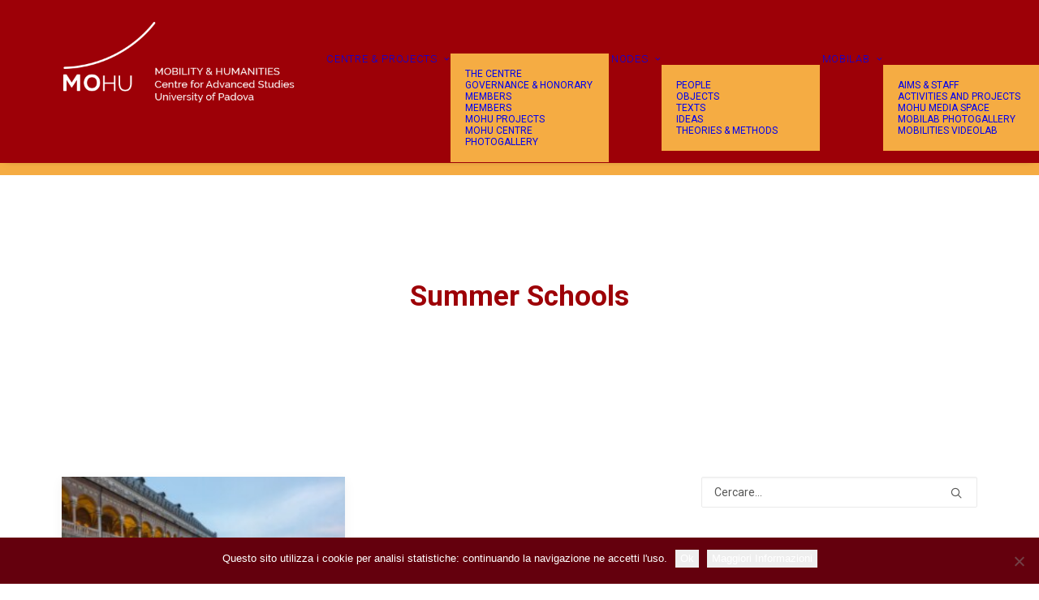

--- FILE ---
content_type: text/html; charset=UTF-8
request_url: https://www.mobilityandhumanities.it/category/summer-schools/
body_size: 110224
content:
<!DOCTYPE html>
<html class="no-touch" lang="it-IT" xmlns="http://www.w3.org/1999/xhtml">
<head>
<meta http-equiv="Content-Type" content="text/html; charset=UTF-8">
<meta name="viewport" content="width=device-width, initial-scale=1">
<link rel="profile" href="http://gmpg.org/xfn/11">
<link rel="pingback" href="https://www.mobilityandhumanities.it/xmlrpc.php">
<meta name='robots' content='index, follow, max-image-preview:large, max-snippet:-1, max-video-preview:-1' />
	<style>img:is([sizes="auto" i], [sizes^="auto," i]) { contain-intrinsic-size: 3000px 1500px }</style>
	
	<!-- This site is optimized with the Yoast SEO plugin v26.4 - https://yoast.com/wordpress/plugins/seo/ -->
	<title>Summer Schools Archivi - Mobility and Humanities</title>
	<link rel="canonical" href="https://www.mobilityandhumanities.it/category/summer-schools/" />
	<meta property="og:locale" content="it_IT" />
	<meta property="og:type" content="article" />
	<meta property="og:title" content="Summer Schools Archivi - Mobility and Humanities" />
	<meta property="og:url" content="https://www.mobilityandhumanities.it/category/summer-schools/" />
	<meta property="og:site_name" content="Mobility and Humanities" />
	<meta name="twitter:card" content="summary_large_image" />
	<script type="application/ld+json" class="yoast-schema-graph">{"@context":"https://schema.org","@graph":[{"@type":"CollectionPage","@id":"https://www.mobilityandhumanities.it/category/summer-schools/","url":"https://www.mobilityandhumanities.it/category/summer-schools/","name":"Summer Schools Archivi - Mobility and Humanities","isPartOf":{"@id":"https://www.mobilityandhumanities.it/#website"},"primaryImageOfPage":{"@id":"https://www.mobilityandhumanities.it/category/summer-schools/#primaryimage"},"image":{"@id":"https://www.mobilityandhumanities.it/category/summer-schools/#primaryimage"},"thumbnailUrl":"https://www.mobilityandhumanities.it/wp-content/uploads/2025/06/cover-1.jpg","breadcrumb":{"@id":"https://www.mobilityandhumanities.it/category/summer-schools/#breadcrumb"},"inLanguage":"it-IT"},{"@type":"ImageObject","inLanguage":"it-IT","@id":"https://www.mobilityandhumanities.it/category/summer-schools/#primaryimage","url":"https://www.mobilityandhumanities.it/wp-content/uploads/2025/06/cover-1.jpg","contentUrl":"https://www.mobilityandhumanities.it/wp-content/uploads/2025/06/cover-1.jpg","width":2048,"height":1536},{"@type":"BreadcrumbList","@id":"https://www.mobilityandhumanities.it/category/summer-schools/#breadcrumb","itemListElement":[{"@type":"ListItem","position":1,"name":"Home","item":"https://www.mobilityandhumanities.it/"},{"@type":"ListItem","position":2,"name":"Summer Schools"}]},{"@type":"WebSite","@id":"https://www.mobilityandhumanities.it/#website","url":"https://www.mobilityandhumanities.it/","name":"Mobility and Humanities","description":"Centre for Advanced Studies in Mobility and Humanities","potentialAction":[{"@type":"SearchAction","target":{"@type":"EntryPoint","urlTemplate":"https://www.mobilityandhumanities.it/?s={search_term_string}"},"query-input":{"@type":"PropertyValueSpecification","valueRequired":true,"valueName":"search_term_string"}}],"inLanguage":"it-IT"}]}</script>
	<!-- / Yoast SEO plugin. -->


<link rel='dns-prefetch' href='//fonts.googleapis.com' />
<link rel="alternate" type="application/rss+xml" title="Mobility and Humanities &raquo; Feed" href="https://www.mobilityandhumanities.it/feed/" />
<link rel="alternate" type="application/rss+xml" title="Mobility and Humanities &raquo; Feed dei commenti" href="https://www.mobilityandhumanities.it/comments/feed/" />
<link rel="alternate" type="application/rss+xml" title="Mobility and Humanities &raquo; Summer Schools Feed della categoria" href="https://www.mobilityandhumanities.it/category/summer-schools/feed/" />
<script type="text/javascript">
/* <![CDATA[ */
window._wpemojiSettings = {"baseUrl":"https:\/\/s.w.org\/images\/core\/emoji\/16.0.1\/72x72\/","ext":".png","svgUrl":"https:\/\/s.w.org\/images\/core\/emoji\/16.0.1\/svg\/","svgExt":".svg","source":{"concatemoji":"https:\/\/www.mobilityandhumanities.it\/wp-includes\/js\/wp-emoji-release.min.js?ver=6.8.3"}};
/*! This file is auto-generated */
!function(s,n){var o,i,e;function c(e){try{var t={supportTests:e,timestamp:(new Date).valueOf()};sessionStorage.setItem(o,JSON.stringify(t))}catch(e){}}function p(e,t,n){e.clearRect(0,0,e.canvas.width,e.canvas.height),e.fillText(t,0,0);var t=new Uint32Array(e.getImageData(0,0,e.canvas.width,e.canvas.height).data),a=(e.clearRect(0,0,e.canvas.width,e.canvas.height),e.fillText(n,0,0),new Uint32Array(e.getImageData(0,0,e.canvas.width,e.canvas.height).data));return t.every(function(e,t){return e===a[t]})}function u(e,t){e.clearRect(0,0,e.canvas.width,e.canvas.height),e.fillText(t,0,0);for(var n=e.getImageData(16,16,1,1),a=0;a<n.data.length;a++)if(0!==n.data[a])return!1;return!0}function f(e,t,n,a){switch(t){case"flag":return n(e,"\ud83c\udff3\ufe0f\u200d\u26a7\ufe0f","\ud83c\udff3\ufe0f\u200b\u26a7\ufe0f")?!1:!n(e,"\ud83c\udde8\ud83c\uddf6","\ud83c\udde8\u200b\ud83c\uddf6")&&!n(e,"\ud83c\udff4\udb40\udc67\udb40\udc62\udb40\udc65\udb40\udc6e\udb40\udc67\udb40\udc7f","\ud83c\udff4\u200b\udb40\udc67\u200b\udb40\udc62\u200b\udb40\udc65\u200b\udb40\udc6e\u200b\udb40\udc67\u200b\udb40\udc7f");case"emoji":return!a(e,"\ud83e\udedf")}return!1}function g(e,t,n,a){var r="undefined"!=typeof WorkerGlobalScope&&self instanceof WorkerGlobalScope?new OffscreenCanvas(300,150):s.createElement("canvas"),o=r.getContext("2d",{willReadFrequently:!0}),i=(o.textBaseline="top",o.font="600 32px Arial",{});return e.forEach(function(e){i[e]=t(o,e,n,a)}),i}function t(e){var t=s.createElement("script");t.src=e,t.defer=!0,s.head.appendChild(t)}"undefined"!=typeof Promise&&(o="wpEmojiSettingsSupports",i=["flag","emoji"],n.supports={everything:!0,everythingExceptFlag:!0},e=new Promise(function(e){s.addEventListener("DOMContentLoaded",e,{once:!0})}),new Promise(function(t){var n=function(){try{var e=JSON.parse(sessionStorage.getItem(o));if("object"==typeof e&&"number"==typeof e.timestamp&&(new Date).valueOf()<e.timestamp+604800&&"object"==typeof e.supportTests)return e.supportTests}catch(e){}return null}();if(!n){if("undefined"!=typeof Worker&&"undefined"!=typeof OffscreenCanvas&&"undefined"!=typeof URL&&URL.createObjectURL&&"undefined"!=typeof Blob)try{var e="postMessage("+g.toString()+"("+[JSON.stringify(i),f.toString(),p.toString(),u.toString()].join(",")+"));",a=new Blob([e],{type:"text/javascript"}),r=new Worker(URL.createObjectURL(a),{name:"wpTestEmojiSupports"});return void(r.onmessage=function(e){c(n=e.data),r.terminate(),t(n)})}catch(e){}c(n=g(i,f,p,u))}t(n)}).then(function(e){for(var t in e)n.supports[t]=e[t],n.supports.everything=n.supports.everything&&n.supports[t],"flag"!==t&&(n.supports.everythingExceptFlag=n.supports.everythingExceptFlag&&n.supports[t]);n.supports.everythingExceptFlag=n.supports.everythingExceptFlag&&!n.supports.flag,n.DOMReady=!1,n.readyCallback=function(){n.DOMReady=!0}}).then(function(){return e}).then(function(){var e;n.supports.everything||(n.readyCallback(),(e=n.source||{}).concatemoji?t(e.concatemoji):e.wpemoji&&e.twemoji&&(t(e.twemoji),t(e.wpemoji)))}))}((window,document),window._wpemojiSettings);
/* ]]> */
</script>

<style id='wp-emoji-styles-inline-css' type='text/css'>

	img.wp-smiley, img.emoji {
		display: inline !important;
		border: none !important;
		box-shadow: none !important;
		height: 1em !important;
		width: 1em !important;
		margin: 0 0.07em !important;
		vertical-align: -0.1em !important;
		background: none !important;
		padding: 0 !important;
	}
</style>
<link rel='stylesheet' id='wp-block-library-css' href='https://www.mobilityandhumanities.it/wp-includes/css/dist/block-library/style.min.css?ver=6.8.3' type='text/css' media='all' />
<style id='classic-theme-styles-inline-css' type='text/css'>
/*! This file is auto-generated */
.wp-block-button__link{color:#fff;background-color:#32373c;border-radius:9999px;box-shadow:none;text-decoration:none;padding:calc(.667em + 2px) calc(1.333em + 2px);font-size:1.125em}.wp-block-file__button{background:#32373c;color:#fff;text-decoration:none}
</style>
<style id='global-styles-inline-css' type='text/css'>
:root{--wp--preset--aspect-ratio--square: 1;--wp--preset--aspect-ratio--4-3: 4/3;--wp--preset--aspect-ratio--3-4: 3/4;--wp--preset--aspect-ratio--3-2: 3/2;--wp--preset--aspect-ratio--2-3: 2/3;--wp--preset--aspect-ratio--16-9: 16/9;--wp--preset--aspect-ratio--9-16: 9/16;--wp--preset--color--black: #000000;--wp--preset--color--cyan-bluish-gray: #abb8c3;--wp--preset--color--white: #ffffff;--wp--preset--color--pale-pink: #f78da7;--wp--preset--color--vivid-red: #cf2e2e;--wp--preset--color--luminous-vivid-orange: #ff6900;--wp--preset--color--luminous-vivid-amber: #fcb900;--wp--preset--color--light-green-cyan: #7bdcb5;--wp--preset--color--vivid-green-cyan: #00d084;--wp--preset--color--pale-cyan-blue: #8ed1fc;--wp--preset--color--vivid-cyan-blue: #0693e3;--wp--preset--color--vivid-purple: #9b51e0;--wp--preset--gradient--vivid-cyan-blue-to-vivid-purple: linear-gradient(135deg,rgba(6,147,227,1) 0%,rgb(155,81,224) 100%);--wp--preset--gradient--light-green-cyan-to-vivid-green-cyan: linear-gradient(135deg,rgb(122,220,180) 0%,rgb(0,208,130) 100%);--wp--preset--gradient--luminous-vivid-amber-to-luminous-vivid-orange: linear-gradient(135deg,rgba(252,185,0,1) 0%,rgba(255,105,0,1) 100%);--wp--preset--gradient--luminous-vivid-orange-to-vivid-red: linear-gradient(135deg,rgba(255,105,0,1) 0%,rgb(207,46,46) 100%);--wp--preset--gradient--very-light-gray-to-cyan-bluish-gray: linear-gradient(135deg,rgb(238,238,238) 0%,rgb(169,184,195) 100%);--wp--preset--gradient--cool-to-warm-spectrum: linear-gradient(135deg,rgb(74,234,220) 0%,rgb(151,120,209) 20%,rgb(207,42,186) 40%,rgb(238,44,130) 60%,rgb(251,105,98) 80%,rgb(254,248,76) 100%);--wp--preset--gradient--blush-light-purple: linear-gradient(135deg,rgb(255,206,236) 0%,rgb(152,150,240) 100%);--wp--preset--gradient--blush-bordeaux: linear-gradient(135deg,rgb(254,205,165) 0%,rgb(254,45,45) 50%,rgb(107,0,62) 100%);--wp--preset--gradient--luminous-dusk: linear-gradient(135deg,rgb(255,203,112) 0%,rgb(199,81,192) 50%,rgb(65,88,208) 100%);--wp--preset--gradient--pale-ocean: linear-gradient(135deg,rgb(255,245,203) 0%,rgb(182,227,212) 50%,rgb(51,167,181) 100%);--wp--preset--gradient--electric-grass: linear-gradient(135deg,rgb(202,248,128) 0%,rgb(113,206,126) 100%);--wp--preset--gradient--midnight: linear-gradient(135deg,rgb(2,3,129) 0%,rgb(40,116,252) 100%);--wp--preset--font-size--small: 13px;--wp--preset--font-size--medium: 20px;--wp--preset--font-size--large: 36px;--wp--preset--font-size--x-large: 42px;--wp--preset--spacing--20: 0.44rem;--wp--preset--spacing--30: 0.67rem;--wp--preset--spacing--40: 1rem;--wp--preset--spacing--50: 1.5rem;--wp--preset--spacing--60: 2.25rem;--wp--preset--spacing--70: 3.38rem;--wp--preset--spacing--80: 5.06rem;--wp--preset--shadow--natural: 6px 6px 9px rgba(0, 0, 0, 0.2);--wp--preset--shadow--deep: 12px 12px 50px rgba(0, 0, 0, 0.4);--wp--preset--shadow--sharp: 6px 6px 0px rgba(0, 0, 0, 0.2);--wp--preset--shadow--outlined: 6px 6px 0px -3px rgba(255, 255, 255, 1), 6px 6px rgba(0, 0, 0, 1);--wp--preset--shadow--crisp: 6px 6px 0px rgba(0, 0, 0, 1);}:where(.is-layout-flex){gap: 0.5em;}:where(.is-layout-grid){gap: 0.5em;}body .is-layout-flex{display: flex;}.is-layout-flex{flex-wrap: wrap;align-items: center;}.is-layout-flex > :is(*, div){margin: 0;}body .is-layout-grid{display: grid;}.is-layout-grid > :is(*, div){margin: 0;}:where(.wp-block-columns.is-layout-flex){gap: 2em;}:where(.wp-block-columns.is-layout-grid){gap: 2em;}:where(.wp-block-post-template.is-layout-flex){gap: 1.25em;}:where(.wp-block-post-template.is-layout-grid){gap: 1.25em;}.has-black-color{color: var(--wp--preset--color--black) !important;}.has-cyan-bluish-gray-color{color: var(--wp--preset--color--cyan-bluish-gray) !important;}.has-white-color{color: var(--wp--preset--color--white) !important;}.has-pale-pink-color{color: var(--wp--preset--color--pale-pink) !important;}.has-vivid-red-color{color: var(--wp--preset--color--vivid-red) !important;}.has-luminous-vivid-orange-color{color: var(--wp--preset--color--luminous-vivid-orange) !important;}.has-luminous-vivid-amber-color{color: var(--wp--preset--color--luminous-vivid-amber) !important;}.has-light-green-cyan-color{color: var(--wp--preset--color--light-green-cyan) !important;}.has-vivid-green-cyan-color{color: var(--wp--preset--color--vivid-green-cyan) !important;}.has-pale-cyan-blue-color{color: var(--wp--preset--color--pale-cyan-blue) !important;}.has-vivid-cyan-blue-color{color: var(--wp--preset--color--vivid-cyan-blue) !important;}.has-vivid-purple-color{color: var(--wp--preset--color--vivid-purple) !important;}.has-black-background-color{background-color: var(--wp--preset--color--black) !important;}.has-cyan-bluish-gray-background-color{background-color: var(--wp--preset--color--cyan-bluish-gray) !important;}.has-white-background-color{background-color: var(--wp--preset--color--white) !important;}.has-pale-pink-background-color{background-color: var(--wp--preset--color--pale-pink) !important;}.has-vivid-red-background-color{background-color: var(--wp--preset--color--vivid-red) !important;}.has-luminous-vivid-orange-background-color{background-color: var(--wp--preset--color--luminous-vivid-orange) !important;}.has-luminous-vivid-amber-background-color{background-color: var(--wp--preset--color--luminous-vivid-amber) !important;}.has-light-green-cyan-background-color{background-color: var(--wp--preset--color--light-green-cyan) !important;}.has-vivid-green-cyan-background-color{background-color: var(--wp--preset--color--vivid-green-cyan) !important;}.has-pale-cyan-blue-background-color{background-color: var(--wp--preset--color--pale-cyan-blue) !important;}.has-vivid-cyan-blue-background-color{background-color: var(--wp--preset--color--vivid-cyan-blue) !important;}.has-vivid-purple-background-color{background-color: var(--wp--preset--color--vivid-purple) !important;}.has-black-border-color{border-color: var(--wp--preset--color--black) !important;}.has-cyan-bluish-gray-border-color{border-color: var(--wp--preset--color--cyan-bluish-gray) !important;}.has-white-border-color{border-color: var(--wp--preset--color--white) !important;}.has-pale-pink-border-color{border-color: var(--wp--preset--color--pale-pink) !important;}.has-vivid-red-border-color{border-color: var(--wp--preset--color--vivid-red) !important;}.has-luminous-vivid-orange-border-color{border-color: var(--wp--preset--color--luminous-vivid-orange) !important;}.has-luminous-vivid-amber-border-color{border-color: var(--wp--preset--color--luminous-vivid-amber) !important;}.has-light-green-cyan-border-color{border-color: var(--wp--preset--color--light-green-cyan) !important;}.has-vivid-green-cyan-border-color{border-color: var(--wp--preset--color--vivid-green-cyan) !important;}.has-pale-cyan-blue-border-color{border-color: var(--wp--preset--color--pale-cyan-blue) !important;}.has-vivid-cyan-blue-border-color{border-color: var(--wp--preset--color--vivid-cyan-blue) !important;}.has-vivid-purple-border-color{border-color: var(--wp--preset--color--vivid-purple) !important;}.has-vivid-cyan-blue-to-vivid-purple-gradient-background{background: var(--wp--preset--gradient--vivid-cyan-blue-to-vivid-purple) !important;}.has-light-green-cyan-to-vivid-green-cyan-gradient-background{background: var(--wp--preset--gradient--light-green-cyan-to-vivid-green-cyan) !important;}.has-luminous-vivid-amber-to-luminous-vivid-orange-gradient-background{background: var(--wp--preset--gradient--luminous-vivid-amber-to-luminous-vivid-orange) !important;}.has-luminous-vivid-orange-to-vivid-red-gradient-background{background: var(--wp--preset--gradient--luminous-vivid-orange-to-vivid-red) !important;}.has-very-light-gray-to-cyan-bluish-gray-gradient-background{background: var(--wp--preset--gradient--very-light-gray-to-cyan-bluish-gray) !important;}.has-cool-to-warm-spectrum-gradient-background{background: var(--wp--preset--gradient--cool-to-warm-spectrum) !important;}.has-blush-light-purple-gradient-background{background: var(--wp--preset--gradient--blush-light-purple) !important;}.has-blush-bordeaux-gradient-background{background: var(--wp--preset--gradient--blush-bordeaux) !important;}.has-luminous-dusk-gradient-background{background: var(--wp--preset--gradient--luminous-dusk) !important;}.has-pale-ocean-gradient-background{background: var(--wp--preset--gradient--pale-ocean) !important;}.has-electric-grass-gradient-background{background: var(--wp--preset--gradient--electric-grass) !important;}.has-midnight-gradient-background{background: var(--wp--preset--gradient--midnight) !important;}.has-small-font-size{font-size: var(--wp--preset--font-size--small) !important;}.has-medium-font-size{font-size: var(--wp--preset--font-size--medium) !important;}.has-large-font-size{font-size: var(--wp--preset--font-size--large) !important;}.has-x-large-font-size{font-size: var(--wp--preset--font-size--x-large) !important;}
:where(.wp-block-post-template.is-layout-flex){gap: 1.25em;}:where(.wp-block-post-template.is-layout-grid){gap: 1.25em;}
:where(.wp-block-columns.is-layout-flex){gap: 2em;}:where(.wp-block-columns.is-layout-grid){gap: 2em;}
:root :where(.wp-block-pullquote){font-size: 1.5em;line-height: 1.6;}
</style>
<link rel='stylesheet' id='cookie-notice-front-css' href='https://www.mobilityandhumanities.it/wp-content/plugins/cookie-notice/css/front.min.css?ver=2.5.9' type='text/css' media='all' />
<link rel='stylesheet' id='uncodefont-google-css' href='//fonts.googleapis.com/css?family=Roboto%3A100%2C100italic%2C300%2C300italic%2Cregular%2Citalic%2C500%2C500italic%2C700%2C700italic%2C900%2C900italic&#038;subset=latin%2Clatin-ext%2Cvietnamese%2Cgreek-ext%2Ccyrillic%2Ccyrillic-ext%2Cgreek&#038;ver=2.10.1' type='text/css' media='all' />
<link rel='stylesheet' id='uncode-style-css' href='https://www.mobilityandhumanities.it/wp-content/themes/uncode/library/css/style.css?ver=1493632277' type='text/css' media='all' />
<style id='uncode-style-inline-css' type='text/css'>

@media (max-width: 959px) { .navbar-brand > * { height: 50px !important;}}
@media (min-width: 960px) { 
		.limit-width { max-width: 1200px; margin: auto;}
		.menu-container:not(.grid-filters) .menu-horizontal ul.menu-smart .megamenu-block-wrapper > .vc_row[data-parent="true"].limit-width:not(.row-parent-limit) { max-width: calc(1200px - 72px); }
		}
.menu-primary ul.menu-smart > li > a, .menu-primary ul.menu-smart li.dropdown > a, .menu-primary ul.menu-smart li.mega-menu > a, .vmenu-container ul.menu-smart > li > a, .vmenu-container ul.menu-smart li.dropdown > a { text-transform: uppercase; }
.menu-primary ul.menu-smart ul a, .vmenu-container ul.menu-smart ul a { text-transform: uppercase; }
#changer-back-color { transition: background-color 1000ms cubic-bezier(0.25, 1, 0.5, 1) !important; } #changer-back-color > div { transition: opacity 1000ms cubic-bezier(0.25, 1, 0.5, 1) !important; } body.bg-changer-init.disable-hover .main-wrapper .style-light,  body.bg-changer-init.disable-hover .main-wrapper .style-light h1,  body.bg-changer-init.disable-hover .main-wrapper .style-light h2, body.bg-changer-init.disable-hover .main-wrapper .style-light h3, body.bg-changer-init.disable-hover .main-wrapper .style-light h4, body.bg-changer-init.disable-hover .main-wrapper .style-light h5, body.bg-changer-init.disable-hover .main-wrapper .style-light h6, body.bg-changer-init.disable-hover .main-wrapper .style-light a, body.bg-changer-init.disable-hover .main-wrapper .style-dark, body.bg-changer-init.disable-hover .main-wrapper .style-dark h1, body.bg-changer-init.disable-hover .main-wrapper .style-dark h2, body.bg-changer-init.disable-hover .main-wrapper .style-dark h3, body.bg-changer-init.disable-hover .main-wrapper .style-dark h4, body.bg-changer-init.disable-hover .main-wrapper .style-dark h5, body.bg-changer-init.disable-hover .main-wrapper .style-dark h6, body.bg-changer-init.disable-hover .main-wrapper .style-dark a { transition: color 1000ms cubic-bezier(0.25, 1, 0.5, 1) !important; }
</style>
<link rel='stylesheet' id='uncode-icons-css' href='https://www.mobilityandhumanities.it/wp-content/themes/uncode/library/css/uncode-icons.css?ver=1493632277' type='text/css' media='all' />
<link rel='stylesheet' id='uncode-custom-style-css' href='https://www.mobilityandhumanities.it/wp-content/themes/uncode/library/css/style-custom.css?ver=1493632277' type='text/css' media='all' />
<link rel='stylesheet' id='child-style-css' href='https://www.mobilityandhumanities.it/wp-content/themes/uncode-child/style.css?ver=2033432965' type='text/css' media='all' />
<script type="text/javascript" src="/wp-content/themes/uncode/library/js/ai-uncode.js" id="uncodeAI" data-home="/" data-path="/" data-breakpoints-images="258,516,720,1032,1440,2064,2880" id="ai-uncode-js"></script>
<script type="text/javascript" id="uncode-init-js-extra">
/* <![CDATA[ */
var SiteParameters = {"days":"giorni","hours":"ore","minutes":"minuti","seconds":"secondi","constant_scroll":"on","scroll_speed":"2","parallax_factor":"0.25","loading":"Caricamento...","slide_name":"slide","slide_footer":"footer","ajax_url":"https:\/\/www.mobilityandhumanities.it\/wp-admin\/admin-ajax.php","nonce_adaptive_images":"0ad3a73a10","nonce_srcset_async":"e23d35f12a","enable_debug":"","block_mobile_videos":"","is_frontend_editor":"","main_width":["1200","px"],"mobile_parallax_allowed":"","listen_for_screen_update":"1","wireframes_plugin_active":"1","sticky_elements":"","resize_quality":"90","register_metadata":"","bg_changer_time":"1000","update_wc_fragments":"1","optimize_shortpixel_image":"","menu_mobile_offcanvas_gap":"45","custom_cursor_selector":"[href], .trigger-overlay, .owl-next, .owl-prev, .owl-dot, input[type=\"submit\"], input[type=\"checkbox\"], button[type=\"submit\"], a[class^=\"ilightbox\"], .ilightbox-thumbnail, .ilightbox-prev, .ilightbox-next, .overlay-close, .unmodal-close, .qty-inset > span, .share-button li, .uncode-post-titles .tmb.tmb-click-area, .btn-link, .tmb-click-row .t-inside, .lg-outer button, .lg-thumb img, a[data-lbox], .uncode-close-offcanvas-overlay, .uncode-nav-next, .uncode-nav-prev, .uncode-nav-index","mobile_parallax_animation":"","lbox_enhanced":"","native_media_player":"","vimeoPlayerParams":"?autoplay=0","ajax_filter_key_search":"key","ajax_filter_key_unfilter":"unfilter","index_pagination_disable_scroll":"","index_pagination_scroll_to":"","uncode_wc_popup_cart_qty":"","disable_hover_hack":"","uncode_nocookie":"","menuHideOnClick":"1","menuShowOnClick":"","smoothScroll":"","smoothScrollDisableHover":"","smoothScrollQuery":"960","uncode_force_onepage_dots":"","uncode_smooth_scroll_safe":"","uncode_lb_add_galleries":", .gallery","uncode_lb_add_items":", .gallery .gallery-item a","uncode_prev_label":"Previous","uncode_next_label":"Prossimo","uncode_slide_label":"Slide","uncode_share_label":"Share on %","uncode_has_ligatures":"","uncode_is_accessible":"","uncode_carousel_itemSelector":"*:not(.hidden)","uncode_adaptive":"1","ai_breakpoints":"258,516,720,1032,1440,2064,2880","uncode_limit_width":"1200px"};
/* ]]> */
</script>
<script type="text/javascript" src="https://www.mobilityandhumanities.it/wp-content/themes/uncode/library/js/init.js?ver=1493632277" id="uncode-init-js"></script>
<script type="text/javascript" src="https://www.mobilityandhumanities.it/wp-includes/js/jquery/jquery.min.js?ver=3.7.1" id="jquery-core-js"></script>
<script type="text/javascript" src="https://www.mobilityandhumanities.it/wp-includes/js/jquery/jquery-migrate.min.js?ver=3.4.1" id="jquery-migrate-js"></script>
<script></script><link rel="https://api.w.org/" href="https://www.mobilityandhumanities.it/wp-json/" /><link rel="alternate" title="JSON" type="application/json" href="https://www.mobilityandhumanities.it/wp-json/wp/v2/categories/22" /><link rel="EditURI" type="application/rsd+xml" title="RSD" href="https://www.mobilityandhumanities.it/xmlrpc.php?rsd" />
<meta name="generator" content="WordPress 6.8.3" />
<style type="text/css">.recentcomments a{display:inline !important;padding:0 !important;margin:0 !important;}</style><link rel="icon" href="https://www.mobilityandhumanities.it/wp-content/uploads/2020/04/cropped-ms-icon-310x310-1-32x32.png" sizes="32x32" />
<link rel="icon" href="https://www.mobilityandhumanities.it/wp-content/uploads/2020/04/cropped-ms-icon-310x310-1-192x192.png" sizes="192x192" />
<link rel="apple-touch-icon" href="https://www.mobilityandhumanities.it/wp-content/uploads/2020/04/cropped-ms-icon-310x310-1-180x180.png" />
<meta name="msapplication-TileImage" content="https://www.mobilityandhumanities.it/wp-content/uploads/2020/04/cropped-ms-icon-310x310-1-270x270.png" />
<noscript><style> .wpb_animate_when_almost_visible { opacity: 1; }</style></noscript></head>
<body class="archive category category-summer-schools category-22 wp-theme-uncode wp-child-theme-uncode-child cookies-not-set group-blog hormenu-position-left hmenu hmenu-position-right header-full-width main-center-align menu-sticky-mobile menu-mobile-default menu-has-cta mobile-parallax-not-allowed ilb-no-bounce unreg qw-body-scroll-disabled no-qty-fx wpb-js-composer js-comp-ver-8.7.1.2 vc_responsive" data-border="0">

			<div id="vh_layout_help"></div><div class="body-borders" data-border="0"><div class="top-border body-border-shadow"></div><div class="right-border body-border-shadow"></div><div class="bottom-border body-border-shadow"></div><div class="left-border body-border-shadow"></div><div class="top-border style-light-bg"></div><div class="right-border style-light-bg"></div><div class="bottom-border style-light-bg"></div><div class="left-border style-light-bg"></div></div>	<div class="box-wrapper">
		<div class="box-container">
		<script type="text/javascript" id="initBox">UNCODE.initBox();</script>
		<div class="menu-wrapper menu-shrink menu-sticky-mobile">
													
													<header id="masthead" class="navbar menu-primary menu-light submenu-light style-light-original menu-animated menu-with-logo">
														<div class="menu-container style-color-vyce-bg menu-borders menu-shadows" role="navigation">
															<div class="row-menu limit-width">
																<div class="row-menu-inner">
																	<div id="logo-container-mobile" class="col-lg-0 logo-container middle">
																		<div id="main-logo" class="navbar-header style-light">
																			<a href="https://www.mobilityandhumanities.it/" class="navbar-brand" data-minheight="60" aria-label="Mobility and Humanities"><div class="logo-image main-logo logo-skinnable" data-maxheight="100" style="height: 100px;"><img fetchpriority="high" decoding="async" src="https://www.mobilityandhumanities.it/wp-content/uploads/2020/03/Logo_Mobility-Humanities_unipd-n.png" alt="logo" width="435" height="150" class="img-responsive" /></div></a>
																		</div>
																		<div class="mmb-container"><div class="mobile-additional-icons"></div><div class="mobile-menu-button mobile-menu-button-light lines-button" aria-label="Toggle menu" role="button" tabindex="0"><span class="lines"><span></span></span></div></div>
																	</div>
																	<div class="col-lg-12 main-menu-container middle">
																		<div class="menu-horizontal ">
																			<div class="menu-horizontal-inner">
																				<div class="nav navbar-nav navbar-main navbar-nav-last"><ul id="menu-main-menu" class="menu-primary-inner menu-smart sm" role="menu"><li role="menuitem"  id="menu-item-59" class="menu-item menu-item-type-post_type menu-item-object-page menu-item-has-children depth-0 menu-item-59 dropdown menu-item-link"><a href="https://www.mobilityandhumanities.it/about-us/" data-toggle="dropdown" class="dropdown-toggle" data-type="title">CENTRE &#038; PROJECTS<i class="fa fa-angle-down fa-dropdown"></i></a>
<ul role="menu" class="drop-menu un-submenu " data-lenis-prevent>
	<li role="menuitem"  id="menu-item-357" class="menu-item menu-item-type-post_type menu-item-object-page depth-1 menu-item-357"><a href="https://www.mobilityandhumanities.it/about-us/the-centre/">The Centre<i class="fa fa-angle-right fa-dropdown"></i></a></li>
	<li role="menuitem"  id="menu-item-2558" class="menu-item menu-item-type-post_type menu-item-object-page depth-1 menu-item-2558"><a href="https://www.mobilityandhumanities.it/about-us/governance-honorary-members/">GOVERNANCE &#038; HONORARY MEMBERS<i class="fa fa-angle-right fa-dropdown"></i></a></li>
	<li role="menuitem"  id="menu-item-1462" class="menu-item menu-item-type-post_type menu-item-object-page depth-1 menu-item-1462"><a href="https://www.mobilityandhumanities.it/about-us/member/">Members<i class="fa fa-angle-right fa-dropdown"></i></a></li>
	<li role="menuitem"  id="menu-item-646" class="menu-item menu-item-type-post_type menu-item-object-page depth-1 menu-item-646"><a href="https://www.mobilityandhumanities.it/about-us/subprojects/">MoHu Projects<i class="fa fa-angle-right fa-dropdown"></i></a></li>
	<li role="menuitem"  id="menu-item-2796" class="menu-item menu-item-type-post_type menu-item-object-page depth-1 menu-item-2796"><a href="https://www.mobilityandhumanities.it/about-us/mohu-centre-photogallery/">MoHu Centre Photogallery<i class="fa fa-angle-right fa-dropdown"></i></a></li>
</ul>
</li>
<li role="menuitem"  id="menu-item-70" class="menu-item menu-item-type-custom menu-item-object-custom menu-item-has-children depth-0 menu-item-70 dropdown menu-item-link"><a href="#" data-toggle="dropdown" class="dropdown-toggle" role="button" data-type="title">Nodes<i class="fa fa-angle-down fa-dropdown"></i></a>
<ul role="menu" class="drop-menu un-submenu " data-lenis-prevent>
	<li role="menuitem"  id="menu-item-64" class="menu-item menu-item-type-post_type menu-item-object-page depth-1 menu-item-64"><a href="https://www.mobilityandhumanities.it/nodes/people/">People<i class="fa fa-angle-right fa-dropdown"></i></a></li>
	<li role="menuitem"  id="menu-item-65" class="menu-item menu-item-type-post_type menu-item-object-page depth-1 menu-item-65"><a href="https://www.mobilityandhumanities.it/nodes/objects/">Objects<i class="fa fa-angle-right fa-dropdown"></i></a></li>
	<li role="menuitem"  id="menu-item-66" class="menu-item menu-item-type-post_type menu-item-object-page depth-1 menu-item-66"><a href="https://www.mobilityandhumanities.it/nodes/texts/">Texts<i class="fa fa-angle-right fa-dropdown"></i></a></li>
	<li role="menuitem"  id="menu-item-67" class="menu-item menu-item-type-post_type menu-item-object-page depth-1 menu-item-67"><a href="https://www.mobilityandhumanities.it/nodes/ideas/">Ideas<i class="fa fa-angle-right fa-dropdown"></i></a></li>
	<li role="menuitem"  id="menu-item-68" class="menu-item menu-item-type-post_type menu-item-object-page depth-1 menu-item-68"><a href="https://www.mobilityandhumanities.it/nodes/theories-methods/">Theories &#038; Methods<i class="fa fa-angle-right fa-dropdown"></i></a></li>
</ul>
</li>
<li role="menuitem"  id="menu-item-1319" class="menu-item menu-item-type-custom menu-item-object-custom menu-item-has-children depth-0 menu-item-1319 dropdown menu-item-link"><a href="#" data-toggle="dropdown" class="dropdown-toggle" role="button" data-type="title">MobiLab<i class="fa fa-angle-down fa-dropdown"></i></a>
<ul role="menu" class="drop-menu un-submenu " data-lenis-prevent>
	<li role="menuitem"  id="menu-item-69" class="menu-item menu-item-type-post_type menu-item-object-page depth-1 menu-item-69"><a href="https://www.mobilityandhumanities.it/home/mobilab/">Aims &#038; Staff<i class="fa fa-angle-right fa-dropdown"></i></a></li>
	<li role="menuitem"  id="menu-item-4464" class="menu-item menu-item-type-post_type menu-item-object-page depth-1 menu-item-4464"><a href="https://www.mobilityandhumanities.it/activities-and-projects/">Activities and Projects<i class="fa fa-angle-right fa-dropdown"></i></a></li>
	<li role="menuitem"  id="menu-item-1452" class="menu-item menu-item-type-post_type menu-item-object-post depth-1 menu-item-1452"><a href="https://www.mobilityandhumanities.it/2020/06/11/mohu-media-space/">MoHu Media Space<i class="fa fa-angle-right fa-dropdown"></i></a></li>
	<li role="menuitem"  id="menu-item-2632" class="menu-item menu-item-type-post_type menu-item-object-page depth-1 menu-item-2632"><a href="https://www.mobilityandhumanities.it/home/mobilab/mobilab-photogallery/">MobiLab photogallery<i class="fa fa-angle-right fa-dropdown"></i></a></li>
	<li role="menuitem"  id="menu-item-4118" class="menu-item menu-item-type-post_type menu-item-object-page depth-1 menu-item-4118"><a href="https://www.mobilityandhumanities.it/video-making-lab/">MOBILITIES VIDEOLAB<i class="fa fa-angle-right fa-dropdown"></i></a></li>
</ul>
</li>
<li role="menuitem"  id="menu-item-60" class="menu-item menu-item-type-post_type menu-item-object-page menu-item-has-children depth-0 menu-item-60 dropdown menu-item-link"><a href="https://www.mobilityandhumanities.it/seminar-series-events/" data-toggle="dropdown" class="dropdown-toggle" data-type="title">Seminars &#038; Events<i class="fa fa-angle-down fa-dropdown"></i></a>
<ul role="menu" class="drop-menu un-submenu " data-lenis-prevent>
	<li role="menuitem"  id="menu-item-995" class="menu-item menu-item-type-post_type menu-item-object-page depth-1 menu-item-995"><a href="https://www.mobilityandhumanities.it/seminars/">Seminars<i class="fa fa-angle-right fa-dropdown"></i></a></li>
	<li role="menuitem"  id="menu-item-994" class="menu-item menu-item-type-post_type menu-item-object-page depth-1 menu-item-994"><a href="https://www.mobilityandhumanities.it/seminar-series-events/conferences/">Conferences and colloquia<i class="fa fa-angle-right fa-dropdown"></i></a></li>
	<li role="menuitem"  id="menu-item-1385" class="menu-item menu-item-type-post_type menu-item-object-page depth-1 menu-item-1385"><a href="https://www.mobilityandhumanities.it/seminar-series-events/speakers-interviews/">INTERVIEWS WITH SPEAKERS (2019-21)<i class="fa fa-angle-right fa-dropdown"></i></a></li>
</ul>
</li>
<li role="menuitem"  id="menu-item-1416" class="menu-item menu-item-type-custom menu-item-object-custom menu-item-has-children depth-0 menu-item-1416 dropdown menu-item-link"><a href="#" data-toggle="dropdown" class="dropdown-toggle" role="button" data-type="title">Teaching<i class="fa fa-angle-down fa-dropdown"></i></a>
<ul role="menu" class="drop-menu un-submenu " data-lenis-prevent>
	<li role="menuitem"  id="menu-item-473" class="menu-item menu-item-type-custom menu-item-object-custom depth-1 menu-item-473"><a href="https://www.mobilityandhumanities.it/teaching/curriculum-mobility-studies/">MA Mobility Studies<i class="fa fa-angle-right fa-dropdown"></i></a></li>
	<li role="menuitem"  id="menu-item-1758" class="menu-item menu-item-type-post_type menu-item-object-page depth-1 menu-item-1758"><a href="https://www.mobilityandhumanities.it/teaching/kick-off-seminars/">Kick-off &#038; Mobility Fest<i class="fa fa-angle-right fa-dropdown"></i></a></li>
	<li role="menuitem"  id="menu-item-1272" class="menu-item menu-item-type-post_type menu-item-object-page depth-1 menu-item-1272"><a href="https://www.mobilityandhumanities.it/teaching/summer-schools/">Summer Schools<i class="fa fa-angle-right fa-dropdown"></i></a></li>
	<li role="menuitem"  id="menu-item-5097" class="menu-item menu-item-type-post_type menu-item-object-page depth-1 menu-item-5097"><a href="https://www.mobilityandhumanities.it/students-initiatives/">Students Initiatives<i class="fa fa-angle-right fa-dropdown"></i></a></li>
</ul>
</li>
<li role="menuitem"  id="menu-item-62" class="menu-item menu-item-type-post_type menu-item-object-page depth-0 menu-item-62 menu-item-link"><a href="https://www.mobilityandhumanities.it/call-opportunities/">Calls<i class="fa fa-angle-right fa-dropdown"></i></a></li>
<li role="menuitem"  id="menu-item-154" class="menu-item menu-item-type-post_type menu-item-object-page menu-item-has-children depth-0 menu-item-154 dropdown menu-item-link"><a href="https://www.mobilityandhumanities.it/social-impact/" data-toggle="dropdown" class="dropdown-toggle" data-type="title">Social Impact<i class="fa fa-angle-down fa-dropdown"></i></a>
<ul role="menu" class="drop-menu un-submenu " data-lenis-prevent>
	<li role="menuitem"  id="menu-item-768" class="menu-item menu-item-type-post_type menu-item-object-page depth-1 menu-item-768"><a href="https://www.mobilityandhumanities.it/social-activities/">Social Activities 2019-21<i class="fa fa-angle-right fa-dropdown"></i></a></li>
	<li role="menuitem"  id="menu-item-769" class="menu-item menu-item-type-post_type menu-item-object-page depth-1 menu-item-769"><a href="https://www.mobilityandhumanities.it/creative-commissions/">CREATIVE COMMISSIONS 2019-20<i class="fa fa-angle-right fa-dropdown"></i></a></li>
	<li role="menuitem"  id="menu-item-2708" class="menu-item menu-item-type-post_type menu-item-object-page depth-1 menu-item-2708"><a href="https://www.mobilityandhumanities.it/social-impact/mobility-expo/">MOBILITY EXPO 2021-22<i class="fa fa-angle-right fa-dropdown"></i></a></li>
	<li role="menuitem"  id="menu-item-4020" class="menu-item menu-item-type-post_type menu-item-object-page depth-1 menu-item-4020"><a href="https://www.mobilityandhumanities.it/social-impact/public-engagement-2023-24/">Public Engagement 2023-25<i class="fa fa-angle-right fa-dropdown"></i></a></li>
</ul>
</li>
<li role="menuitem"  id="menu-item-63" class="menu-item menu-item-type-post_type menu-item-object-page depth-0 menu-item-63 menu-item-link"><a href="https://www.mobilityandhumanities.it/our-network/">Network<i class="fa fa-angle-right fa-dropdown"></i></a></li>
</ul></div><div class="uncode-close-offcanvas-mobile lines-button close navbar-mobile-el"><span class="lines"></span></div></div>
						
																		</div>
																	</div>
																</div>
															</div></div>
													</header>
												</div>			<script type="text/javascript" id="fixMenuHeight">UNCODE.fixMenuHeight();</script>
						<div class="main-wrapper">
				<div class="main-container">
					<div class="page-wrapper" role="main">
						<div class="sections-container" id="sections-container">
<div id="page-header"><div class="header-basic style-light">
													<div class="background-element header-wrapper header-only-text" data-height="60" style="min-height: 300px;">
													<div class="header-main-container limit-width">
															<div class="header-content header-center header-middle header-align-center">
																<div class="header-content-inner" >
																	<h1 class="header-title font-555555 h1"><span>Summer Schools</span></h1>
																</div>
															</div>
														</div></div>
												</div></div><script type="text/javascript">UNCODE.initHeader();</script><div class="page-body style-light-bg">
          <div class="post-wrapper">
          	<div class="post-body"><div class="row-container">
        							<div class="row row-parent un-sidebar-layout col-std-gutter double-top-padding no-bottom-padding limit-width">
												<div class="row-inner">
													<div class="col-lg-8">
											<div class="post-content style-light double-bottom-padding"><div id="index-514390479" class="isotope-system">
				<div class="isotope-wrapper grid-wrapper single-gutter">
					<div class="isotope-container isotope-layout style-masonry isotope-pagination grid-pagination" data-type="masonry" data-layout="masonry" data-lg="800"><div class="tmb tmb-post tmb-light tmb-overlay-anim tmb-overlay-text-anim tmb-reveal-bottom tmb-shadowed tmb-bordered tmb-iso-w4 post-5125 post type-post status-publish format-standard has-post-thumbnail hentry category-summer-schools tmb-content-under tmb-media-first" ><div class="t-inside style-light-bg" ><div class="t-entry-visual"><div class="t-entry-visual-tc"><div class="t-entry-visual-cont"><div class="dummy" style="padding-top: 75.2%;"></div><a role="button" tabindex="-1" href="https://www.mobilityandhumanities.it/2025/06/30/international-summer-school-the-future-of-text/" class="pushed"><div class="t-entry-visual-overlay"><div class="t-entry-visual-overlay-in style-dark-bg" style="opacity: 0.5;"></div></div><div class="t-overlay-wrap"><div class="t-overlay-inner">
														<div class="t-overlay-content">
															<div class="t-overlay-text single-block-padding"><div class="t-entry t-single-line"><i class="fa fa-plus2 t-overlay-icon"></i></div></div></div></div></div><img class="adaptive-async wp-image-5124" src="https://www.mobilityandhumanities.it/wp-content/uploads/2025/06/cover-1-uai-258x194.jpg" width="258" height="194" alt="" data-uniqueid="5124-180128" data-guid="https://www.mobilityandhumanities.it/wp-content/uploads/2025/06/cover-1.jpg" data-path="2025/06/cover-1.jpg" data-width="2048" data-height="1536" data-singlew="4" data-singleh="" data-crop="" /></a></div>
					</div>
				</div><div class="t-entry-text">
									<div class="t-entry-text-tc single-block-padding"><div class="t-entry"><h3 class="t-entry-title h3 "><a href="https://www.mobilityandhumanities.it/2025/06/30/international-summer-school-the-future-of-text/">International Summer School 'The Future of Text' 2025</a></h3><div data-parent="true" class="vc_row row-container boomapps_vcrow" id="row-unique-0"><div class="row double-top-padding no-bottom-padding single-h-padding limit-width row-parent"><div class="wpb_row row-inner"><div class="wpb_column pos-top pos-center align_left column_parent col-lg-12 boomapps_vccolumn single-internal-gutter"><div class="uncol style-light"  ><div class="uncoltable"><div class="uncell  boomapps_vccolumn no-block-padding" ><div class="uncont" ><div class="vc_custom_heading_wrap nomargin"><div class="heading-text el-text" ></p>
<h4>International Summer School 'The Future of Text'</h4>
<p>
</div><div class="clear"></div></div></div></div></div></div></div></div></div></div><div data-parent="true" class="vc_row row-container boomapps_vcrow" id="row-unique-1"><div class="row limit-width row-parent"><div class="wpb_row row-inner"><div class="wpb_column pos-top pos-center align_left column_parent col-lg-12 boomapps_vccolumn single-internal-gutter"><div class="uncol style-light"  ><div class="uncoltable"><div class="uncell  boomapps_vccolumn no-block-padding" ><div class="uncont" ><div class="uncode_text_column" ><p>From June 15th to 20th, our MoHu Centre hosted the International Summer School &#8216;The Future of Text&#8217;. <strong>Jointly organised with Tokyo College (University of Tokyo</strong>), the event brought together students from across the globe to explore how texts—hand-written, printed, and digital—shape and are shaped by technological, cultural, and historical shifts and mobilities. The Summer School was organised by <strong>Federico Mazzini</strong> and <strong>Paola Molino</strong> along with two Tokyo College colleagues, <strong>Michael Facius</strong> and <strong>Naoko Schimazu</strong>.</p>
<p>Over the course of a rich and interdisciplinary program, participants engaged with topics ranging from premodern textual practices to contemporary debates on artificial intelligence and future studies. Highlights included hands-on workshops (e.g. on Voyant tools led by Giulia Pedonese from the CNR Istituto di Linguistica Computazionale &#8220;Antonio Zampolli&#8221;), immersive visits in the Biblioteca Marciana in Venice, and student-led presentations covering emerging research from multiple fields.</p>
<p>The Summer School enhanced our new collaboration with Tokyo College and provided a unique opportunity for collaboration, critical reflection and experimentation concerning the meaning of &#8216;text&#8217; in a world increasingly shaped by digitisation, media convergence and AI.</p>
</div></div></div></div></div></div></div></div></div><div data-parent="true" class="vc_row row-container boomapps_vcrow" id="row-unique-2"><div class="row limit-width row-parent"><div class="wpb_row row-inner"><div class="wpb_column pos-top pos-center align_left column_parent col-lg-12 boomapps_vccolumn single-internal-gutter"><div class="uncol style-light"  ><div class="uncoltable"><div class="uncell  boomapps_vccolumn no-block-padding" ><div class="uncont" ><div id="gallery-155507" class="un-media-gallery isotope-system isotope-general-light grid-general-light">
					
	
	<div class="isotope-wrapper grid-wrapper single-gutter" >
									<div class="isotope-container isotope-layout style-metro" data-type="metro" data-layout="masonry" data-lg="1000" data-md="600" data-sm="480">
<div class="tmb tmb-iso-w4 tmb-iso-h4 tmb-light tmb-overlay-text-anim tmb-overlay-anim tmb-overlay-middle tmb-overlay-text-left tmb-image-anim tmb-bordered tmb-id-5124  tmb-media-first tmb-media-last tmb-content-overlay tmb-no-bg tmb-lightbox" ><div class="t-inside no-anim" ><div class="t-entry-visual"><div class="t-entry-visual-tc"><div class="t-entry-visual-cont"><a href="https://www.mobilityandhumanities.it/wp-content/uploads/2025/06/cover-1-uai-258x194.jpg" data-active="1" data-lbox="ilightbox_gallery-155507" data-options="width:2048,height:1536,thumbnail: 'https://www.mobilityandhumanities.it/wp-content/uploads/2025/06/cover-1-300x225.jpg'" data-lb-index="0"><div class="t-entry-visual-overlay"><div class="t-entry-visual-overlay-in style-dark-bg" style="opacity: 0.5;"></div></div><div class="t-background-cover adaptive-async" style="background-image:url('https://www.mobilityandhumanities.it/wp-content/uploads/2025/06/cover-1-uai-258x258.jpg')" data-uniqueid="5124-205699" data-guid="https://www.mobilityandhumanities.it/wp-content/uploads/2025/06/cover-1.jpg" data-path="2025/06/cover-1.jpg" data-width="2048" data-height="1536" data-singlew="4" data-singleh="4" data-crop="1"></div></a></div>
					</div>
				</div></div></div><div class="tmb tmb-iso-w4 tmb-iso-h4 tmb-light tmb-overlay-text-anim tmb-overlay-anim tmb-overlay-middle tmb-overlay-text-left tmb-image-anim tmb-bordered tmb-id-5123  tmb-media-first tmb-media-last tmb-content-overlay tmb-no-bg tmb-lightbox" ><div class="t-inside no-anim" ><div class="t-entry-visual"><div class="t-entry-visual-tc"><div class="t-entry-visual-cont"><a href="https://www.mobilityandhumanities.it/wp-content/uploads/2025/06/IMG_9487.png" data-active="1" data-lbox="ilightbox_gallery-155507" data-options="width:1000,height:1000,thumbnail: 'https://www.mobilityandhumanities.it/wp-content/uploads/2025/06/IMG_9487-300x300.png'" data-lb-index="1"><div class="t-entry-visual-overlay"><div class="t-entry-visual-overlay-in style-dark-bg" style="opacity: 0.5;"></div></div><div class="t-background-cover adaptive-async" style="background-image:url('https://www.mobilityandhumanities.it/wp-content/uploads/2025/06/IMG_9487-uai-258x258.png')" data-uniqueid="5123-855637" data-guid="https://www.mobilityandhumanities.it/wp-content/uploads/2025/06/IMG_9487.png" data-path="2025/06/IMG_9487.png" data-width="1000" data-height="1000" data-singlew="4" data-singleh="4" data-crop="1"></div></a></div>
					</div>
				</div></div></div><div class="tmb tmb-iso-w4 tmb-iso-h4 tmb-light tmb-overlay-text-anim tmb-overlay-anim tmb-overlay-middle tmb-overlay-text-left tmb-image-anim tmb-bordered tmb-id-5122  tmb-media-first tmb-media-last tmb-content-overlay tmb-no-bg tmb-lightbox" ><div class="t-inside no-anim" ><div class="t-entry-visual"><div class="t-entry-visual-tc"><div class="t-entry-visual-cont"><a href="https://www.mobilityandhumanities.it/wp-content/uploads/2025/06/IMG_9662.png" data-active="1" data-lbox="ilightbox_gallery-155507" data-options="width:1000,height:1000,thumbnail: 'https://www.mobilityandhumanities.it/wp-content/uploads/2025/06/IMG_9662-300x300.png'" data-lb-index="2"><div class="t-entry-visual-overlay"><div class="t-entry-visual-overlay-in style-dark-bg" style="opacity: 0.5;"></div></div><div class="t-background-cover adaptive-async" style="background-image:url('https://www.mobilityandhumanities.it/wp-content/uploads/2025/06/IMG_9662-uai-258x258.png')" data-uniqueid="5122-369006" data-guid="https://www.mobilityandhumanities.it/wp-content/uploads/2025/06/IMG_9662.png" data-path="2025/06/IMG_9662.png" data-width="1000" data-height="1000" data-singlew="4" data-singleh="4" data-crop="1"></div></a></div>
					</div>
				</div></div></div><div class="tmb tmb-iso-w4 tmb-iso-h4 tmb-light tmb-overlay-text-anim tmb-overlay-anim tmb-overlay-middle tmb-overlay-text-left tmb-image-anim tmb-bordered tmb-id-5121  tmb-media-first tmb-media-last tmb-content-overlay tmb-no-bg tmb-lightbox" ><div class="t-inside no-anim" ><div class="t-entry-visual"><div class="t-entry-visual-tc"><div class="t-entry-visual-cont"><a href="https://www.mobilityandhumanities.it/wp-content/uploads/2025/06/IMG_9616.png" data-active="1" data-lbox="ilightbox_gallery-155507" data-options="width:1000,height:1000,thumbnail: 'https://www.mobilityandhumanities.it/wp-content/uploads/2025/06/IMG_9616-300x300.png'" data-lb-index="3"><div class="t-entry-visual-overlay"><div class="t-entry-visual-overlay-in style-dark-bg" style="opacity: 0.5;"></div></div><div class="t-background-cover adaptive-async" style="background-image:url('https://www.mobilityandhumanities.it/wp-content/uploads/2025/06/IMG_9616-uai-258x258.png')" data-uniqueid="5121-133195" data-guid="https://www.mobilityandhumanities.it/wp-content/uploads/2025/06/IMG_9616.png" data-path="2025/06/IMG_9616.png" data-width="1000" data-height="1000" data-singlew="4" data-singleh="4" data-crop="1"></div></a></div>
					</div>
				</div></div></div><div class="tmb tmb-iso-w4 tmb-iso-h4 tmb-light tmb-overlay-text-anim tmb-overlay-anim tmb-overlay-middle tmb-overlay-text-left tmb-image-anim tmb-bordered tmb-id-5120  tmb-media-first tmb-media-last tmb-content-overlay tmb-no-bg tmb-lightbox" ><div class="t-inside no-anim" ><div class="t-entry-visual"><div class="t-entry-visual-tc"><div class="t-entry-visual-cont"><a href="https://www.mobilityandhumanities.it/wp-content/uploads/2025/06/IMG_9576.png" data-active="1" data-lbox="ilightbox_gallery-155507" data-options="width:1000,height:1000,thumbnail: 'https://www.mobilityandhumanities.it/wp-content/uploads/2025/06/IMG_9576-300x300.png'" data-lb-index="4"><div class="t-entry-visual-overlay"><div class="t-entry-visual-overlay-in style-dark-bg" style="opacity: 0.5;"></div></div><div class="t-background-cover adaptive-async" style="background-image:url('https://www.mobilityandhumanities.it/wp-content/uploads/2025/06/IMG_9576-uai-258x258.png')" data-uniqueid="5120-766688" data-guid="https://www.mobilityandhumanities.it/wp-content/uploads/2025/06/IMG_9576.png" data-path="2025/06/IMG_9576.png" data-width="1000" data-height="1000" data-singlew="4" data-singleh="4" data-crop="1"></div></a></div>
					</div>
				</div></div></div><div class="tmb tmb-iso-w4 tmb-iso-h4 tmb-light tmb-overlay-text-anim tmb-overlay-anim tmb-overlay-middle tmb-overlay-text-left tmb-image-anim tmb-bordered tmb-id-5119  tmb-media-first tmb-media-last tmb-content-overlay tmb-no-bg tmb-lightbox" ><div class="t-inside no-anim" ><div class="t-entry-visual"><div class="t-entry-visual-tc"><div class="t-entry-visual-cont"><a href="https://www.mobilityandhumanities.it/wp-content/uploads/2025/06/IMG_9568.png" data-active="1" data-lbox="ilightbox_gallery-155507" data-options="width:1000,height:1000,thumbnail: 'https://www.mobilityandhumanities.it/wp-content/uploads/2025/06/IMG_9568-300x300.png'" data-lb-index="5"><div class="t-entry-visual-overlay"><div class="t-entry-visual-overlay-in style-dark-bg" style="opacity: 0.5;"></div></div><div class="t-background-cover adaptive-async" style="background-image:url('https://www.mobilityandhumanities.it/wp-content/uploads/2025/06/IMG_9568-uai-258x258.png')" data-uniqueid="5119-671724" data-guid="https://www.mobilityandhumanities.it/wp-content/uploads/2025/06/IMG_9568.png" data-path="2025/06/IMG_9568.png" data-width="1000" data-height="1000" data-singlew="4" data-singleh="4" data-crop="1"></div></a></div>
					</div>
				</div></div></div>			</div>
					</div>

	
	
	
</div>

</div></div></div></div></div></div></div></div>
<hr /><p class="t-entry-meta t-entry-author"><a href="https://www.mobilityandhumanities.it/author/marco/" class="tmb-avatar-size-sm"><img alt='' src='https://secure.gravatar.com/avatar/b572d9903d1aac247a0b29dc4acac5562f470564a98d20090b3d39b76924aad7?s=20&#038;d=mm&#038;r=g' srcset='https://secure.gravatar.com/avatar/b572d9903d1aac247a0b29dc4acac5562f470564a98d20090b3d39b76924aad7?s=40&#038;d=mm&#038;r=g 2x' class='avatar avatar-20 photo' height='20' width='20' loading='lazy' decoding='async'/><span class="tmb-username-wrap"><span class="tmb-username-text">by Marco</span></span></a></p></div></div>
							</div></div></div><div class="tmb tmb-post tmb-light tmb-overlay-anim tmb-overlay-text-anim tmb-reveal-bottom tmb-shadowed tmb-bordered tmb-iso-w4 post-3622 post type-post status-publish format-standard has-post-thumbnail hentry category-summer-schools tmb-content-under tmb-media-first" ><div class="t-inside style-light-bg" ><div class="t-entry-visual"><div class="t-entry-visual-tc"><div class="t-entry-visual-cont"><div class="dummy" style="padding-top: 66.7%;"></div><a role="button" tabindex="-1" href="https://www.mobilityandhumanities.it/2022/11/10/summer-school-mobilab-2022/" class="pushed"><div class="t-entry-visual-overlay"><div class="t-entry-visual-overlay-in style-dark-bg" style="opacity: 0.5;"></div></div><div class="t-overlay-wrap"><div class="t-overlay-inner">
														<div class="t-overlay-content">
															<div class="t-overlay-text single-block-padding"><div class="t-entry t-single-line"><i class="fa fa-plus2 t-overlay-icon"></i></div></div></div></div></div><img class="adaptive-async wp-image-2289" src="https://www.mobilityandhumanities.it/wp-content/uploads/2021/06/AdobeStock_106784406-uai-258x172.jpeg" width="258" height="172" alt="" data-uniqueid="2289-184091" data-guid="https://www.mobilityandhumanities.it/wp-content/uploads/2021/06/AdobeStock_106784406.jpeg" data-path="2021/06/AdobeStock_106784406.jpeg" data-width="2016" data-height="1344" data-singlew="4" data-singleh="" data-crop="" /></a></div>
					</div>
				</div><div class="t-entry-text">
									<div class="t-entry-text-tc single-block-padding"><div class="t-entry"><h3 class="t-entry-title h3 "><a href="https://www.mobilityandhumanities.it/2022/11/10/summer-school-mobilab-2022/">Summer School MobiLab 2022</a></h3><div data-parent="true" class="vc_row row-container boomapps_vcrow" id="row-unique-3"><div class="row limit-width row-parent"><div class="wpb_row row-inner"><div class="wpb_column pos-top pos-center align_center column_parent col-lg-12 boomapps_vccolumn single-internal-gutter"><div class="uncol style-light"  ><div class="uncoltable"><div class="uncell  boomapps_vccolumn no-block-padding" ><div class="uncont" ><span class="btn-container" ><a role="button"  href="https://www.mobilityandhumanities.it/wp-content/uploads/2022/11/Mobility-Humanities-digital-experiences-and-tools-2022.pdf" class="custom-link btn border-width-0 btn-color-210407 btn-round btn-icon-left" target="_blank">DOWNLOAD COMPLETE SUMMER SCHOOL PROGRAMME</a></span></div></div></div></div></div></div></div></div><div data-parent="true" class="vc_row row-container boomapps_vcrow" id="row-unique-4"><div class="row limit-width row-parent"><div class="wpb_row row-inner"><div class="wpb_column pos-top pos-center align_left column_parent col-lg-12 boomapps_vccolumn single-internal-gutter"><div class="uncol style-light"  ><div class="uncoltable"><div class="uncell  boomapps_vccolumn no-block-padding" ><div class="uncont" ><div class="uncode-single-media  text-left"><div class="single-wrapper" style="max-width: 100%;"><div class="tmb tmb-light  tmb-media-first tmb-media-last tmb-content-overlay tmb-no-bg"><div class="t-inside"><div class="t-entry-visual"><div class="t-entry-visual-tc"><div class="uncode-single-media-wrapper"><img decoding="async" class="adaptive-async wp-image-3624" src="https://www.mobilityandhumanities.it/wp-content/uploads/2022/11/Mobility-Humanities-digital-experiences-and-tools-2022-1-uai-258x358.png" width="258" height="358" alt="" data-uniqueid="3624-615153" data-guid="https://www.mobilityandhumanities.it/wp-content/uploads/2022/11/Mobility-Humanities-digital-experiences-and-tools-2022-1.png" data-path="2022/11/Mobility-Humanities-digital-experiences-and-tools-2022-1.png" data-width="1371" data-height="1900" data-singlew="12" data-singleh="" data-crop="" data-fixed=""></div>
					</div>
				</div></div></div></div></div></div></div></div></div></div></div></div></div>
<hr /><p class="t-entry-meta t-entry-author"><a href="https://www.mobilityandhumanities.it/author/marco/" class="tmb-avatar-size-sm"><img alt='' src='https://secure.gravatar.com/avatar/b572d9903d1aac247a0b29dc4acac5562f470564a98d20090b3d39b76924aad7?s=20&#038;d=mm&#038;r=g' srcset='https://secure.gravatar.com/avatar/b572d9903d1aac247a0b29dc4acac5562f470564a98d20090b3d39b76924aad7?s=40&#038;d=mm&#038;r=g 2x' class='avatar avatar-20 photo' height='20' width='20' loading='lazy' decoding='async'/><span class="tmb-username-wrap"><span class="tmb-username-text">by Marco</span></span></a></p></div></div>
							</div></div></div><div class="tmb tmb-post tmb-light tmb-overlay-anim tmb-overlay-text-anim tmb-reveal-bottom tmb-shadowed tmb-bordered tmb-iso-w4 post-3434 post type-post status-publish format-standard has-post-thumbnail hentry category-summer-schools tmb-content-under tmb-media-first" ><div class="t-inside style-light-bg" ><div class="t-entry-visual"><div class="t-entry-visual-tc"><div class="t-entry-visual-cont"><div class="dummy" style="padding-top: 68.2%;"></div><a role="button" tabindex="-1" href="https://www.mobilityandhumanities.it/2022/07/11/padua-phd-summer-school-2022-with-lancaster-university/" class="pushed"><div class="t-entry-visual-overlay"><div class="t-entry-visual-overlay-in style-dark-bg" style="opacity: 0.5;"></div></div><div class="t-overlay-wrap"><div class="t-overlay-inner">
														<div class="t-overlay-content">
															<div class="t-overlay-text single-block-padding"><div class="t-entry t-single-line"><i class="fa fa-plus2 t-overlay-icon"></i></div></div></div></div></div><img class="adaptive-async wp-image-3432" src="https://www.mobilityandhumanities.it/wp-content/uploads/2022/07/foto-uai-258x176.png" width="258" height="176" alt="" data-uniqueid="3432-531262" data-guid="https://www.mobilityandhumanities.it/wp-content/uploads/2022/07/foto.png" data-path="2022/07/foto.png" data-width="2418" data-height="1652" data-singlew="4" data-singleh="" data-crop="" /></a></div>
					</div>
				</div><div class="t-entry-text">
									<div class="t-entry-text-tc single-block-padding"><div class="t-entry"><h3 class="t-entry-title h3 "><a href="https://www.mobilityandhumanities.it/2022/07/11/padua-phd-summer-school-2022-with-lancaster-university/">Padua PhD Summer School 2022 with Lancaster University</a></h3><div data-parent="true" class="vc_row row-container boomapps_vcrow" id="row-unique-5"><div class="row limit-width row-parent"><div class="wpb_row row-inner"><div class="wpb_column pos-middle pos-center align_center column_parent col-lg-12 boomapps_vccolumn single-internal-gutter"><div class="uncol style-light"  ><div class="uncoltable"><div class="uncell  boomapps_vccolumn no-block-padding" ><div class="uncont" ><span class="btn-container animate_when_almost_visible zoom-out" ><a role="button"  href="https://www.mobilityandhumanities.it/wp-content/uploads/2022/07/MohuCeMoRe_summerschool2022.pdf" class="custom-link btn btn-xl border-width-0 btn-accent btn-circle btn-shadow btn-icon-left btn-ripple-out btn-border-animated" target="_blank">DOWNLOAD COMPLETE PROGRAMME</a></span></div></div></div></div></div></div></div></div><div data-parent="true" class="vc_row row-container boomapps_vcrow" id="row-unique-6"><div class="row limit-width row-parent"><div class="wpb_row row-inner"><div class="wpb_column pos-top pos-center align_left column_parent col-lg-12 boomapps_vccolumn single-internal-gutter"><div class="uncol style-light"  ><div class="uncoltable"><div class="uncell  boomapps_vccolumn no-block-padding" ><div class="uncont" ><div class="uncode-single-media  text-left"><div class="single-wrapper" style="max-width: 100%;"><div class="tmb tmb-light  tmb-media-first tmb-media-last tmb-content-overlay tmb-no-bg"><div class="t-inside"><div class="t-entry-visual"><div class="t-entry-visual-tc"><div class="uncode-single-media-wrapper"><img decoding="async" class="adaptive-async wp-image-3431" src="https://www.mobilityandhumanities.it/wp-content/uploads/2022/07/MohuCeMoRe_summerschool2022-1-uai-258x365.png" width="258" height="365" alt="" data-uniqueid="3431-131202" data-guid="https://www.mobilityandhumanities.it/wp-content/uploads/2022/07/MohuCeMoRe_summerschool2022-1.png" data-path="2022/07/MohuCeMoRe_summerschool2022-1.png" data-width="1240" data-height="1754" data-singlew="12" data-singleh="" data-crop="" data-fixed=""></div>
					</div>
				</div></div></div></div></div></div></div></div></div></div></div></div></div>
<hr /><p class="t-entry-meta t-entry-author"><a href="https://www.mobilityandhumanities.it/author/marco/" class="tmb-avatar-size-sm"><img alt='' src='https://secure.gravatar.com/avatar/b572d9903d1aac247a0b29dc4acac5562f470564a98d20090b3d39b76924aad7?s=20&#038;d=mm&#038;r=g' srcset='https://secure.gravatar.com/avatar/b572d9903d1aac247a0b29dc4acac5562f470564a98d20090b3d39b76924aad7?s=40&#038;d=mm&#038;r=g 2x' class='avatar avatar-20 photo' height='20' width='20' loading='lazy' decoding='async'/><span class="tmb-username-wrap"><span class="tmb-username-text">by Marco</span></span></a></p></div></div>
							</div></div></div><div class="tmb tmb-post tmb-light tmb-overlay-anim tmb-overlay-text-anim tmb-reveal-bottom tmb-shadowed tmb-bordered tmb-iso-w4 post-2288 post type-post status-publish format-standard has-post-thumbnail hentry category-summer-schools tmb-content-under tmb-media-first" ><div class="t-inside style-light-bg" ><div class="t-entry-visual"><div class="t-entry-visual-tc"><div class="t-entry-visual-cont"><div class="dummy" style="padding-top: 66.7%;"></div><a role="button" tabindex="-1" href="https://www.mobilityandhumanities.it/2021/06/11/summer-winter-school-mobilab-2021/" class="pushed"><div class="t-entry-visual-overlay"><div class="t-entry-visual-overlay-in style-dark-bg" style="opacity: 0.5;"></div></div><div class="t-overlay-wrap"><div class="t-overlay-inner">
														<div class="t-overlay-content">
															<div class="t-overlay-text single-block-padding"><div class="t-entry t-single-line"><i class="fa fa-plus2 t-overlay-icon"></i></div></div></div></div></div><img class="adaptive-async wp-image-2289" src="https://www.mobilityandhumanities.it/wp-content/uploads/2021/06/AdobeStock_106784406-uai-258x172.jpeg" width="258" height="172" alt="" data-uniqueid="2289-920358" data-guid="https://www.mobilityandhumanities.it/wp-content/uploads/2021/06/AdobeStock_106784406.jpeg" data-path="2021/06/AdobeStock_106784406.jpeg" data-width="2016" data-height="1344" data-singlew="4" data-singleh="" data-crop="" /></a></div>
					</div>
				</div><div class="t-entry-text">
									<div class="t-entry-text-tc single-block-padding"><div class="t-entry"><h3 class="t-entry-title h3 "><a href="https://www.mobilityandhumanities.it/2021/06/11/summer-winter-school-mobilab-2021/">Summer/Winter School MobiLab 2021</a></h3><div data-parent="true" class="vc_row row-container boomapps_vcrow" id="row-unique-7"><div class="row limit-width row-parent"><div class="wpb_row row-inner"><div class="wpb_column pos-top pos-center align_center column_parent col-lg-12 boomapps_vccolumn single-internal-gutter"><div class="uncol style-light"  ><div class="uncoltable"><div class="uncell  boomapps_vccolumn no-block-padding" ><div class="uncont" ><span class="btn-container" ><a role="button"  href="https://www.mobilityandhumanities.it/wp-content/uploads/2021/06/Mobility-Humanities-digital-experiences-and-tools_DEF.pdf" class="custom-link btn border-width-0 btn-color-210407 btn-round btn-icon-left" target="_blank">DOWNLOAD COMPLETE SUMMER/WINTER SCHOOL PROGRAMME</a></span></div></div></div></div></div></div></div></div><div data-parent="true" class="vc_row row-container boomapps_vcrow" id="row-unique-8"><div class="row limit-width row-parent"><div class="wpb_row row-inner"><div class="wpb_column pos-top pos-center align_left column_parent col-lg-12 boomapps_vccolumn single-internal-gutter"><div class="uncol style-light"  ><div class="uncoltable"><div class="uncell  boomapps_vccolumn no-block-padding" ><div class="uncont" ><div class="uncode-single-media  text-left"><div class="single-wrapper" style="max-width: 100%;"><a class="single-media-link" href="https://www.mobilityandhumanities.it/wp-content/uploads/2021/06/Mobility-Humanities-digital-experiences-and-tools_DEF.pdf" target="_blank"><div class="tmb tmb-light  tmb-media-first tmb-media-last tmb-content-overlay tmb-no-bg"><div class="t-inside"><div class="t-entry-visual"><div class="t-entry-visual-tc"><div class="uncode-single-media-wrapper"><img decoding="async" class="adaptive-async wp-image-2291" src="https://www.mobilityandhumanities.it/wp-content/uploads/2021/06/Mobility-Humanities-digital-experiences-and-tools_DEF-1-uai-258x355.png" width="258" height="355" alt="" data-uniqueid="2291-839201" data-guid="https://www.mobilityandhumanities.it/wp-content/uploads/2021/06/Mobility-Humanities-digital-experiences-and-tools_DEF-1.png" data-path="2021/06/Mobility-Humanities-digital-experiences-and-tools_DEF-1.png" data-width="1454" data-height="2000" data-singlew="12" data-singleh="" data-crop="" data-fixed=""></div>
					</div>
				</div></div></div></a></div></div></div></div></div></div></div></div></div></div>
<hr /><p class="t-entry-meta t-entry-author"><a href="https://www.mobilityandhumanities.it/author/marco/" class="tmb-avatar-size-sm"><img alt='' src='https://secure.gravatar.com/avatar/b572d9903d1aac247a0b29dc4acac5562f470564a98d20090b3d39b76924aad7?s=20&#038;d=mm&#038;r=g' srcset='https://secure.gravatar.com/avatar/b572d9903d1aac247a0b29dc4acac5562f470564a98d20090b3d39b76924aad7?s=40&#038;d=mm&#038;r=g 2x' class='avatar avatar-20 photo' height='20' width='20' loading='lazy' decoding='async'/><span class="tmb-username-wrap"><span class="tmb-username-text">by Marco</span></span></a></p></div></div>
							</div></div></div><div class="tmb tmb-post tmb-light tmb-overlay-anim tmb-overlay-text-anim tmb-reveal-bottom tmb-shadowed tmb-bordered tmb-iso-w4 post-1558 post type-post status-publish format-standard has-post-thumbnail hentry category-summer-schools tmb-content-under tmb-media-first" ><div class="t-inside style-light-bg" ><div class="t-entry-visual"><div class="t-entry-visual-tc"><div class="t-entry-visual-cont"><div class="dummy" style="padding-top: 66.7%;"></div><a role="button" tabindex="-1" href="https://www.mobilityandhumanities.it/2020/06/23/summer-school-mobility-humanities/" class="pushed"><div class="t-entry-visual-overlay"><div class="t-entry-visual-overlay-in style-dark-bg" style="opacity: 0.5;"></div></div><div class="t-overlay-wrap"><div class="t-overlay-inner">
														<div class="t-overlay-content">
															<div class="t-overlay-text single-block-padding"><div class="t-entry t-single-line"><i class="fa fa-plus2 t-overlay-icon"></i></div></div></div></div></div><img class="adaptive-async wp-image-1566" src="https://www.mobilityandhumanities.it/wp-content/uploads/2020/06/close-up-photography-of-yellow-green-red-and-brown-plastic-163064-2-uai-258x172.png" width="258" height="172" alt="" data-uniqueid="1566-119434" data-guid="https://www.mobilityandhumanities.it/wp-content/uploads/2020/06/close-up-photography-of-yellow-green-red-and-brown-plastic-163064-2.png" data-path="2020/06/close-up-photography-of-yellow-green-red-and-brown-plastic-163064-2.png" data-width="2000" data-height="1334" data-singlew="4" data-singleh="" data-crop="" /></a></div>
					</div>
				</div><div class="t-entry-text">
									<div class="t-entry-text-tc single-block-padding"><div class="t-entry"><h3 class="t-entry-title h3 "><a href="https://www.mobilityandhumanities.it/2020/06/23/summer-school-mobility-humanities/">Summer School Mobility & Humanities 2020</a></h3><div data-parent="true" class="vc_row row-container boomapps_vcrow" id="row-unique-9"><div class="row limit-width row-parent"><div class="wpb_row row-inner"><div class="wpb_column pos-top pos-center align_center column_parent col-lg-12 boomapps_vccolumn single-internal-gutter"><div class="uncol style-light"  ><div class="uncoltable"><div class="uncell  boomapps_vccolumn no-block-padding" ><div class="uncont" ><span class="btn-container" ><a role="button"  href="https://www.mobilityandhumanities.it/wp-content/uploads/2020/06/summerschool-Mobility-Humaniities.pdf" class="custom-link btn border-width-0 btn-color-210407 btn-round btn-icon-left" target="_blank">DOWNLOAD COMPLETE SUMMER SCHOOL PROGRAMME</a></span></div></div></div></div></div></div></div></div><div data-parent="true" class="vc_row row-container boomapps_vcrow" id="row-unique-10"><div class="row limit-width row-parent"><div class="wpb_row row-inner"><div class="wpb_column pos-top pos-center align_left column_parent col-lg-6 boomapps_vccolumn single-internal-gutter"><div class="uncol style-light"  ><div class="uncoltable"><div class="uncell  boomapps_vccolumn no-block-padding" ><div class="uncont" ><div class="uncode-single-media  text-left"><div class="single-wrapper" style="max-width: 100%;"><div class="tmb tmb-light  tmb-media-first tmb-media-last tmb-content-overlay tmb-no-bg"><div class="t-inside"><div class="t-entry-visual"><div class="t-entry-visual-tc"><div class="uncode-single-media-wrapper"><img decoding="async" class="adaptive-async wp-image-1560" src="https://www.mobilityandhumanities.it/wp-content/uploads/2020/06/summerschool-Mobility-Humaniities-1-uai-258x353.png" width="258" height="353" alt="" data-uniqueid="1560-390011" data-guid="https://www.mobilityandhumanities.it/wp-content/uploads/2020/06/summerschool-Mobility-Humaniities-1.png" data-path="2020/06/summerschool-Mobility-Humaniities-1.png" data-width="1754" data-height="2403" data-singlew="6" data-singleh="" data-crop="" data-fixed=""></div>
					</div>
				</div></div></div></div></div></div></div></div></div></div><div class="wpb_column pos-top pos-center align_left column_parent col-lg-6 boomapps_vccolumn single-internal-gutter"><div class="uncol style-light"  ><div class="uncoltable"><div class="uncell  boomapps_vccolumn no-block-padding" ><div class="uncont" ><div class="uncode-single-media  text-left"><div class="single-wrapper" style="max-width: 100%;"><div class="tmb tmb-light  tmb-media-first tmb-media-last tmb-content-overlay tmb-no-bg"><div class="t-inside"><div class="t-entry-visual"><div class="t-entry-visual-tc"><div class="uncode-single-media-wrapper"><img decoding="async" class="adaptive-async wp-image-1561" src="https://www.mobilityandhumanities.it/wp-content/uploads/2020/06/summerschool-Mobility-Humaniities-2-uai-258x365.png" width="258" height="365" alt="" data-uniqueid="1561-734107" data-guid="https://www.mobilityandhumanities.it/wp-content/uploads/2020/06/summerschool-Mobility-Humaniities-2.png" data-path="2020/06/summerschool-Mobility-Humaniities-2.png" data-width="1754" data-height="2480" data-singlew="6" data-singleh="" data-crop="" data-fixed=""></div>
					</div>
				</div></div></div></div></div></div></div></div></div></div></div></div></div><div data-parent="true" class="vc_row row-container boomapps_vcrow" id="row-unique-11"><div class="row limit-width row-parent"><div class="wpb_row row-inner"><div class="wpb_column pos-top pos-center align_left column_parent col-lg-12 boomapps_vccolumn single-internal-gutter"><div class="uncol style-light"  ><div class="uncoltable"><div class="uncell  boomapps_vccolumn no-block-padding" ><div class="uncont" ><div class="uncode_text_column" ></p>
<div dir="auto">For this year the school will be reserved for DiSSGeA phds and post docs&#8230; Stay tuned for next year</div>
<div class="yj6qo ajU"></div>
<p>
</div></div></div></div></div></div></div></div></div>
<hr /><p class="t-entry-meta t-entry-author"><a href="https://www.mobilityandhumanities.it/author/marco/" class="tmb-avatar-size-sm"><img alt='' src='https://secure.gravatar.com/avatar/b572d9903d1aac247a0b29dc4acac5562f470564a98d20090b3d39b76924aad7?s=20&#038;d=mm&#038;r=g' srcset='https://secure.gravatar.com/avatar/b572d9903d1aac247a0b29dc4acac5562f470564a98d20090b3d39b76924aad7?s=40&#038;d=mm&#038;r=g 2x' class='avatar avatar-20 photo' height='20' width='20' loading='lazy' decoding='async'/><span class="tmb-username-wrap"><span class="tmb-username-text">by Marco</span></span></a></p></div></div>
							</div></div></div><div class="tmb tmb-post tmb-light tmb-overlay-anim tmb-overlay-text-anim tmb-reveal-bottom tmb-shadowed tmb-bordered tmb-iso-w4 post-1283 post type-post status-publish format-standard has-post-thumbnail hentry category-summer-schools tmb-content-under tmb-media-first" ><div class="t-inside style-light-bg" ><div class="t-entry-visual"><div class="t-entry-visual-tc"><div class="t-entry-visual-cont"><div class="dummy" style="padding-top: 38%;"></div><a role="button" tabindex="-1" href="https://www.mobilityandhumanities.it/2020/06/08/the-mobility-of-people-techniques-and-knowledge-between-italy-and-southamerica-an-interdisciplinary-approach-buenos-aires-4-12-november-2019/" class="pushed"><div class="t-entry-visual-overlay"><div class="t-entry-visual-overlay-in style-dark-bg" style="opacity: 0.5;"></div></div><div class="t-overlay-wrap"><div class="t-overlay-inner">
														<div class="t-overlay-content">
															<div class="t-overlay-text single-block-padding"><div class="t-entry t-single-line"><i class="fa fa-plus2 t-overlay-icon"></i></div></div></div></div></div><img class="adaptive-async wp-image-1285" src="https://www.mobilityandhumanities.it/wp-content/uploads/2020/06/BuenosAires-uai-258x98.png" width="258" height="98" alt="" data-uniqueid="1285-106075" data-guid="https://www.mobilityandhumanities.it/wp-content/uploads/2020/06/BuenosAires.png" data-path="2020/06/BuenosAires.png" data-width="2930" data-height="1112" data-singlew="4" data-singleh="" data-crop="" /></a></div>
					</div>
				</div><div class="t-entry-text">
									<div class="t-entry-text-tc single-block-padding"><div class="t-entry"><h3 class="t-entry-title h3 "><a href="https://www.mobilityandhumanities.it/2020/06/08/the-mobility-of-people-techniques-and-knowledge-between-italy-and-southamerica-an-interdisciplinary-approach-buenos-aires-4-12-november-2019/">The mobility of people, techniques and knowledge between Italy and South America: an interdisciplinary approach, Buenos Aires 4-12 November 2019</a></h3><div data-parent="true" class="vc_row row-container boomapps_vcrow" id="row-unique-12"><div class="row limit-width row-parent"><div class="wpb_row row-inner"><div class="wpb_column pos-top pos-center align_center column_parent col-lg-12 boomapps_vccolumn single-internal-gutter"><div class="uncol style-light"  ><div class="uncoltable"><div class="uncell  boomapps_vccolumn no-block-padding" ><div class="uncont" ><span class="btn-container" ><a role="button"  href="https://www.mobilityandhumanities.it/wp-content/uploads/2020/06/BuenoAiresTUTTO.pdf" class="custom-link btn border-width-0 btn-color-210407 btn-round btn-icon-left" target="_blank">DOWNLOAD COMPLETE SUMMER SCHOOL PROGRAMME</a></span></div></div></div></div></div></div></div></div><div data-parent="true" class="vc_row row-container boomapps_vcrow" id="row-unique-13"><div class="row limit-width row-parent"><div class="wpb_row row-inner"><div class="wpb_column pos-top pos-center align_left column_parent col-lg-12 boomapps_vccolumn single-internal-gutter"><div class="uncol style-light"  ><div class="uncoltable"><div class="uncell  boomapps_vccolumn no-block-padding" ><div class="uncont" ><div class="uncode-single-media  text-left"><div class="single-wrapper" style="max-width: 100%;"><a class="single-media-link" href="https://www.mobilityandhumanities.it/wp-content/uploads/2020/06/BuenosAiresFirstPage.pdf" target="_blank"><div class="tmb tmb-light  tmb-media-first tmb-media-last tmb-content-overlay tmb-no-bg"><div class="t-inside"><div class="t-entry-visual"><div class="t-entry-visual-tc"><div class="uncode-single-media-wrapper"><img decoding="async" class="adaptive-async wp-image-1287" src="https://www.mobilityandhumanities.it/wp-content/uploads/2020/06/BuenosAiresFirstPage-uai-258x357.png" width="258" height="357" alt="" data-uniqueid="1287-232805" data-guid="https://www.mobilityandhumanities.it/wp-content/uploads/2020/06/BuenosAiresFirstPage.png" data-path="2020/06/BuenosAiresFirstPage.png" data-width="1219" data-height="1685" data-singlew="12" data-singleh="" data-crop="" data-fixed=""></div>
					</div>
				</div></div></div></a></div></div></div></div></div></div></div></div></div></div>
<hr /><p class="t-entry-meta t-entry-author"><a href="https://www.mobilityandhumanities.it/author/marco/" class="tmb-avatar-size-sm"><img alt='' src='https://secure.gravatar.com/avatar/b572d9903d1aac247a0b29dc4acac5562f470564a98d20090b3d39b76924aad7?s=20&#038;d=mm&#038;r=g' srcset='https://secure.gravatar.com/avatar/b572d9903d1aac247a0b29dc4acac5562f470564a98d20090b3d39b76924aad7?s=40&#038;d=mm&#038;r=g 2x' class='avatar avatar-20 photo' height='20' width='20' loading='lazy' decoding='async'/><span class="tmb-username-wrap"><span class="tmb-username-text">by Marco</span></span></a></p></div></div>
							</div></div></div><div class="tmb tmb-post tmb-light tmb-overlay-anim tmb-overlay-text-anim tmb-reveal-bottom tmb-shadowed tmb-bordered tmb-iso-w4 post-1273 post type-post status-publish format-standard has-post-thumbnail hentry category-summer-schools tmb-content-under tmb-media-first" ><div class="t-inside style-light-bg" ><div class="t-entry-visual"><div class="t-entry-visual-tc"><div class="t-entry-visual-cont"><div class="dummy" style="padding-top: 36.8%;"></div><a role="button" tabindex="-1" href="https://www.mobilityandhumanities.it/2020/06/08/summer-school-la-mobilita-nel-passato-e-nel-presente-persone-oggetti-testi-idee-e-informazioni-verona-1-6-june-2019/" class="pushed"><div class="t-entry-visual-overlay"><div class="t-entry-visual-overlay-in style-dark-bg" style="opacity: 0.5;"></div></div><div class="t-overlay-wrap"><div class="t-overlay-inner">
														<div class="t-overlay-content">
															<div class="t-overlay-text single-block-padding"><div class="t-entry t-single-line"><i class="fa fa-plus2 t-overlay-icon"></i></div></div></div></div></div><img class="adaptive-async wp-image-1274" src="https://www.mobilityandhumanities.it/wp-content/uploads/2020/06/SummerSchoolVerona-uai-258x95.png" width="258" height="95" alt="" data-uniqueid="1274-120289" data-guid="https://www.mobilityandhumanities.it/wp-content/uploads/2020/06/SummerSchoolVerona.png" data-path="2020/06/SummerSchoolVerona.png" data-width="3054" data-height="1128" data-singlew="4" data-singleh="" data-crop="" /></a></div>
					</div>
				</div><div class="t-entry-text">
									<div class="t-entry-text-tc single-block-padding"><div class="t-entry"><h3 class="t-entry-title h3 "><a href="https://www.mobilityandhumanities.it/2020/06/08/summer-school-la-mobilita-nel-passato-e-nel-presente-persone-oggetti-testi-idee-e-informazioni-verona-1-6-june-2019/">La mobilità nel passato e nel presente: persone, oggetti, testi, idee e informazioni, Verona 1-6 July 2019</a></h3><div data-parent="true" class="vc_row row-container boomapps_vcrow" id="row-unique-14"><div class="row limit-width row-parent"><div class="wpb_row row-inner"><div class="wpb_column pos-top pos-center align_center column_parent col-lg-12 boomapps_vccolumn single-internal-gutter"><div class="uncol style-light"  ><div class="uncoltable"><div class="uncell  boomapps_vccolumn no-block-padding" ><div class="uncont" ><span class="btn-container" ><a role="button"  href="https://www.mobilityandhumanities.it/wp-content/uploads/2020/06/GESTA-Mobility_Prog_DEF.pdf" class="custom-link btn border-width-0 btn-color-210407 btn-round btn-icon-left" target="_blank">DOWNLOAD COMPLETE SUMMER SCHOOL PROGRAMME</a></span></div></div></div></div></div></div></div></div><div data-parent="true" class="vc_row row-container boomapps_vcrow" id="row-unique-15"><div class="row limit-width row-parent"><div class="wpb_row row-inner"><div class="wpb_column pos-top pos-center align_left column_parent col-lg-12 boomapps_vccolumn single-internal-gutter"><div class="uncol style-light"  ><div class="uncoltable"><div class="uncell  boomapps_vccolumn no-block-padding" ><div class="uncont" ><div class="uncode-single-media  text-left"><div class="single-wrapper" style="max-width: 100%;"><a class="single-media-link" href="https://www.mobilityandhumanities.it/wp-content/uploads/2020/06/GESTA-Mobility_locandinaDEF.pdf" target="_blank"><div class="tmb tmb-light  tmb-media-first tmb-media-last tmb-content-overlay tmb-no-bg"><div class="t-inside"><div class="t-entry-visual"><div class="t-entry-visual-tc"><div class="uncode-single-media-wrapper"><img decoding="async" class="adaptive-async wp-image-1279" src="https://www.mobilityandhumanities.it/wp-content/uploads/2020/06/GESTA-Mobility_locandinaDEF-uai-258x365.png" width="258" height="365" alt="" data-uniqueid="1279-898656" data-guid="https://www.mobilityandhumanities.it/wp-content/uploads/2020/06/GESTA-Mobility_locandinaDEF.png" data-path="2020/06/GESTA-Mobility_locandinaDEF.png" data-width="1240" data-height="1754" data-singlew="12" data-singleh="" data-crop="" data-fixed=""></div>
					</div>
				</div></div></div></a></div></div></div></div></div></div></div></div></div></div>
<hr /><p class="t-entry-meta t-entry-author"><a href="https://www.mobilityandhumanities.it/author/marco/" class="tmb-avatar-size-sm"><img alt='' src='https://secure.gravatar.com/avatar/b572d9903d1aac247a0b29dc4acac5562f470564a98d20090b3d39b76924aad7?s=20&#038;d=mm&#038;r=g' srcset='https://secure.gravatar.com/avatar/b572d9903d1aac247a0b29dc4acac5562f470564a98d20090b3d39b76924aad7?s=40&#038;d=mm&#038;r=g 2x' class='avatar avatar-20 photo' height='20' width='20' loading='lazy' decoding='async'/><span class="tmb-username-wrap"><span class="tmb-username-text">by Marco</span></span></a></p></div></div>
							</div></div></div></div>
				</div>
			</div></div>
										</div>
													<div class="col-lg-4 col-widgets-sidebar ">
														<div class="uncol style-light">
															<div class="uncoltable">
																<div class="uncell double-bottom-padding">
																	<div class="uncont">
																		<aside id="search-2" class="widget widget_search widget-container collapse-init sidebar-widgets"><form action="https://www.mobilityandhumanities.it/" method="get">
	<div class="search-container-inner">
		<label for="s_form_1" aria-label="Ricerca"><input type="search" class="search-field form-fluid no-livesearch" placeholder="Cercare..." value="" name="s" id="s_form_1">
		<i class="fa fa-search3" role="button" tabindex="0" aria-labelledby="s_form_1"></i></label>

			</div>
</form>
</aside>
		<aside id="recent-posts-2" class="widget widget_recent_entries widget-container collapse-init sidebar-widgets">
		<h3 class="widget-title">Articoli recenti</h3>
		<ul>
											<li>
					<a href="https://www.mobilityandhumanities.it/2025/12/20/thima-things-that-matter-mobility-and-agency-of-everyday-objects-in-late-medieval-italy/">ThiMa &#8211; Things that Matter: Mobility and Agency of Everyday Objects in Late Medieval Italy</a>
									</li>
											<li>
					<a href="https://www.mobilityandhumanities.it/2025/12/20/2026-visiting-scholars-grants-call-for-application-by-january-30/">2026 Visiting Scholars GRANTS – CALL FOR APPLICATION (by January, 30)</a>
									</li>
											<li>
					<a href="https://www.mobilityandhumanities.it/2025/12/19/urban-mobility-cultures-creative-and-narrative-approaches-to-moving-in-the-city/">Urban Mobility Cultures: Creative and Narrative Approaches to Moving in the City</a>
									</li>
											<li>
					<a href="https://www.mobilityandhumanities.it/2025/12/11/ai-and-history/">AI and History</a>
									</li>
											<li>
					<a href="https://www.mobilityandhumanities.it/2025/12/11/walking-through-the-autistic-city-public-book-presentation-24-oct-2024/">Walking through the ‘autistic city’ &#8211; Public book presentation | 24 Oct 2024</a>
									</li>
					</ul>

		</aside><aside id="recent-comments-2" class="widget widget_recent_comments widget-container collapse-init sidebar-widgets"><h3 class="widget-title">Commenti recenti</h3><ul id="recentcomments"></ul></aside><aside id="archives-2" class="widget widget_archive widget-container collapse-init sidebar-widgets"><h3 class="widget-title">Archivi</h3>
			<ul>
					<li><a href='https://www.mobilityandhumanities.it/2025/12/'>Dicembre 2025</a></li>
	<li><a href='https://www.mobilityandhumanities.it/2025/11/'>Novembre 2025</a></li>
	<li><a href='https://www.mobilityandhumanities.it/2025/10/'>Ottobre 2025</a></li>
	<li><a href='https://www.mobilityandhumanities.it/2025/09/'>Settembre 2025</a></li>
	<li><a href='https://www.mobilityandhumanities.it/2025/07/'>Luglio 2025</a></li>
	<li><a href='https://www.mobilityandhumanities.it/2025/06/'>Giugno 2025</a></li>
	<li><a href='https://www.mobilityandhumanities.it/2025/05/'>Maggio 2025</a></li>
	<li><a href='https://www.mobilityandhumanities.it/2025/04/'>Aprile 2025</a></li>
	<li><a href='https://www.mobilityandhumanities.it/2025/03/'>Marzo 2025</a></li>
	<li><a href='https://www.mobilityandhumanities.it/2025/02/'>Febbraio 2025</a></li>
	<li><a href='https://www.mobilityandhumanities.it/2025/01/'>Gennaio 2025</a></li>
	<li><a href='https://www.mobilityandhumanities.it/2024/11/'>Novembre 2024</a></li>
	<li><a href='https://www.mobilityandhumanities.it/2024/10/'>Ottobre 2024</a></li>
	<li><a href='https://www.mobilityandhumanities.it/2024/09/'>Settembre 2024</a></li>
	<li><a href='https://www.mobilityandhumanities.it/2024/07/'>Luglio 2024</a></li>
	<li><a href='https://www.mobilityandhumanities.it/2024/06/'>Giugno 2024</a></li>
	<li><a href='https://www.mobilityandhumanities.it/2024/05/'>Maggio 2024</a></li>
	<li><a href='https://www.mobilityandhumanities.it/2024/04/'>Aprile 2024</a></li>
	<li><a href='https://www.mobilityandhumanities.it/2024/03/'>Marzo 2024</a></li>
	<li><a href='https://www.mobilityandhumanities.it/2024/02/'>Febbraio 2024</a></li>
	<li><a href='https://www.mobilityandhumanities.it/2024/01/'>Gennaio 2024</a></li>
	<li><a href='https://www.mobilityandhumanities.it/2023/12/'>Dicembre 2023</a></li>
	<li><a href='https://www.mobilityandhumanities.it/2023/11/'>Novembre 2023</a></li>
	<li><a href='https://www.mobilityandhumanities.it/2023/10/'>Ottobre 2023</a></li>
	<li><a href='https://www.mobilityandhumanities.it/2023/07/'>Luglio 2023</a></li>
	<li><a href='https://www.mobilityandhumanities.it/2023/06/'>Giugno 2023</a></li>
	<li><a href='https://www.mobilityandhumanities.it/2023/05/'>Maggio 2023</a></li>
	<li><a href='https://www.mobilityandhumanities.it/2023/04/'>Aprile 2023</a></li>
	<li><a href='https://www.mobilityandhumanities.it/2023/03/'>Marzo 2023</a></li>
	<li><a href='https://www.mobilityandhumanities.it/2023/02/'>Febbraio 2023</a></li>
	<li><a href='https://www.mobilityandhumanities.it/2023/01/'>Gennaio 2023</a></li>
	<li><a href='https://www.mobilityandhumanities.it/2022/12/'>Dicembre 2022</a></li>
	<li><a href='https://www.mobilityandhumanities.it/2022/11/'>Novembre 2022</a></li>
	<li><a href='https://www.mobilityandhumanities.it/2022/10/'>Ottobre 2022</a></li>
	<li><a href='https://www.mobilityandhumanities.it/2022/09/'>Settembre 2022</a></li>
	<li><a href='https://www.mobilityandhumanities.it/2022/07/'>Luglio 2022</a></li>
	<li><a href='https://www.mobilityandhumanities.it/2022/06/'>Giugno 2022</a></li>
	<li><a href='https://www.mobilityandhumanities.it/2022/05/'>Maggio 2022</a></li>
	<li><a href='https://www.mobilityandhumanities.it/2022/04/'>Aprile 2022</a></li>
	<li><a href='https://www.mobilityandhumanities.it/2022/03/'>Marzo 2022</a></li>
	<li><a href='https://www.mobilityandhumanities.it/2022/02/'>Febbraio 2022</a></li>
	<li><a href='https://www.mobilityandhumanities.it/2022/01/'>Gennaio 2022</a></li>
	<li><a href='https://www.mobilityandhumanities.it/2021/11/'>Novembre 2021</a></li>
	<li><a href='https://www.mobilityandhumanities.it/2021/10/'>Ottobre 2021</a></li>
	<li><a href='https://www.mobilityandhumanities.it/2021/09/'>Settembre 2021</a></li>
	<li><a href='https://www.mobilityandhumanities.it/2021/08/'>Agosto 2021</a></li>
	<li><a href='https://www.mobilityandhumanities.it/2021/07/'>Luglio 2021</a></li>
	<li><a href='https://www.mobilityandhumanities.it/2021/06/'>Giugno 2021</a></li>
	<li><a href='https://www.mobilityandhumanities.it/2021/05/'>Maggio 2021</a></li>
	<li><a href='https://www.mobilityandhumanities.it/2021/04/'>Aprile 2021</a></li>
	<li><a href='https://www.mobilityandhumanities.it/2021/03/'>Marzo 2021</a></li>
	<li><a href='https://www.mobilityandhumanities.it/2021/02/'>Febbraio 2021</a></li>
	<li><a href='https://www.mobilityandhumanities.it/2021/01/'>Gennaio 2021</a></li>
	<li><a href='https://www.mobilityandhumanities.it/2020/12/'>Dicembre 2020</a></li>
	<li><a href='https://www.mobilityandhumanities.it/2020/11/'>Novembre 2020</a></li>
	<li><a href='https://www.mobilityandhumanities.it/2020/10/'>Ottobre 2020</a></li>
	<li><a href='https://www.mobilityandhumanities.it/2020/06/'>Giugno 2020</a></li>
	<li><a href='https://www.mobilityandhumanities.it/2020/05/'>Maggio 2020</a></li>
	<li><a href='https://www.mobilityandhumanities.it/2020/04/'>Aprile 2020</a></li>
	<li><a href='https://www.mobilityandhumanities.it/2020/03/'>Marzo 2020</a></li>
	<li><a href='https://www.mobilityandhumanities.it/2020/02/'>Febbraio 2020</a></li>
	<li><a href='https://www.mobilityandhumanities.it/2019/12/'>Dicembre 2019</a></li>
	<li><a href='https://www.mobilityandhumanities.it/2019/11/'>Novembre 2019</a></li>
	<li><a href='https://www.mobilityandhumanities.it/2019/10/'>Ottobre 2019</a></li>
	<li><a href='https://www.mobilityandhumanities.it/2019/09/'>Settembre 2019</a></li>
	<li><a href='https://www.mobilityandhumanities.it/2019/06/'>Giugno 2019</a></li>
	<li><a href='https://www.mobilityandhumanities.it/2019/05/'>Maggio 2019</a></li>
	<li><a href='https://www.mobilityandhumanities.it/2019/04/'>Aprile 2019</a></li>
	<li><a href='https://www.mobilityandhumanities.it/2019/03/'>Marzo 2019</a></li>
			</ul>

			</aside><aside id="categories-2" class="widget widget_categories widget-container collapse-init sidebar-widgets"><h3 class="widget-title">Categorie</h3>
			<ul>
					<li class="cat-item cat-item-23"><a href="https://www.mobilityandhumanities.it/category/activities/">Activities</a>
</li>
	<li class="cat-item cat-item-56"><a href="https://www.mobilityandhumanities.it/category/arqus/">Arqus</a>
</li>
	<li class="cat-item cat-item-41"><a href="https://www.mobilityandhumanities.it/category/book-launch/">Book launch</a>
</li>
	<li class="cat-item cat-item-20"><a href="https://www.mobilityandhumanities.it/category/calls-and-opportunities/">Calls and Opportunities</a>
</li>
	<li class="cat-item cat-item-54"><a href="https://www.mobilityandhumanities.it/category/circuiting-series/">CircuITING series</a>
</li>
	<li class="cat-item cat-item-17"><a href="https://www.mobilityandhumanities.it/category/conferences/">Conferences</a>
</li>
	<li class="cat-item cat-item-15"><a href="https://www.mobilityandhumanities.it/category/creative-commissions/">Creative Commissions</a>
</li>
	<li class="cat-item cat-item-37"><a href="https://www.mobilityandhumanities.it/category/didactic-seminars/">Didactic seminars</a>
</li>
	<li class="cat-item cat-item-39"><a href="https://www.mobilityandhumanities.it/category/guest-lectures/">Guest lectures</a>
</li>
	<li class="cat-item cat-item-5"><a href="https://www.mobilityandhumanities.it/category/ideas/">Ideas</a>
</li>
	<li class="cat-item cat-item-36"><a href="https://www.mobilityandhumanities.it/category/kick-off-seminar/">Kick-off seminar 2020/21</a>
</li>
	<li class="cat-item cat-item-44"><a href="https://www.mobilityandhumanities.it/category/kick-off-seminar-2021-22/">Kick-off seminar 2021/22</a>
</li>
	<li class="cat-item cat-item-53"><a href="https://www.mobilityandhumanities.it/category/material-culture-and-risorgimento/">Material Culture and Risorgimento</a>
</li>
	<li class="cat-item cat-item-31"><a href="https://www.mobilityandhumanities.it/category/mobilab/">MobiLab</a>
</li>
	<li class="cat-item cat-item-29"><a href="https://www.mobilityandhumanities.it/category/mobilab-projects/">MobiLab Projects</a>
</li>
	<li class="cat-item cat-item-48"><a href="https://www.mobilityandhumanities.it/category/mobilities-in-literature-and-culture-research-centre/">Mobilities in Literature and Culture Research Centre</a>
</li>
	<li class="cat-item cat-item-40"><a href="https://www.mobilityandhumanities.it/category/mobility-expo/">Mobility Expo</a>
</li>
	<li class="cat-item cat-item-51"><a href="https://www.mobilityandhumanities.it/category/mobility-fest-2023/">Mobility Fest 2023</a>
</li>
	<li class="cat-item cat-item-55"><a href="https://www.mobilityandhumanities.it/category/mobility-fest-2024/">Mobility Fest 2024</a>
</li>
	<li class="cat-item cat-item-11"><a href="https://www.mobilityandhumanities.it/category/subprojects/">MoHu Projects</a>
</li>
	<li class="cat-item cat-item-49"><a href="https://www.mobilityandhumanities.it/category/namuc-series/">NaMUC series</a>
</li>
	<li class="cat-item cat-item-1"><a href="https://www.mobilityandhumanities.it/category/news/">News</a>
</li>
	<li class="cat-item cat-item-6"><a href="https://www.mobilityandhumanities.it/category/objects/">Objects</a>
</li>
	<li class="cat-item cat-item-34"><a href="https://www.mobilityandhumanities.it/category/open-calls/">Open calls</a>
</li>
	<li class="cat-item cat-item-35"><a href="https://www.mobilityandhumanities.it/category/past-calls/">Past calls</a>
</li>
	<li class="cat-item cat-item-7"><a href="https://www.mobilityandhumanities.it/category/people/">People</a>
</li>
	<li class="cat-item cat-item-13"><a href="https://www.mobilityandhumanities.it/category/postdoctoral-prject/">Postdoctoral project</a>
</li>
	<li class="cat-item cat-item-50"><a href="https://www.mobilityandhumanities.it/category/public-engagement-2023-25/">Public Engagement 2023-25</a>
</li>
	<li class="cat-item cat-item-16"><a href="https://www.mobilityandhumanities.it/category/seminars/">Seminars</a>
</li>
	<li class="cat-item cat-item-14"><a href="https://www.mobilityandhumanities.it/category/social-activities/">Social Activities</a>
</li>
	<li class="cat-item cat-item-57"><a href="https://www.mobilityandhumanities.it/category/students-initiatives/">Students Initiatives</a>
</li>
	<li class="cat-item cat-item-22 current-cat"><a aria-current="page" href="https://www.mobilityandhumanities.it/category/summer-schools/">Summer Schools</a>
</li>
	<li class="cat-item cat-item-8"><a href="https://www.mobilityandhumanities.it/category/texts/">Texts</a>
</li>
	<li class="cat-item cat-item-9"><a href="https://www.mobilityandhumanities.it/category/theories-and-methods/">Theories and Methods</a>
</li>
	<li class="cat-item cat-item-52"><a href="https://www.mobilityandhumanities.it/category/video-making-lab/">Video-Making Lab</a>
</li>
	<li class="cat-item cat-item-46"><a href="https://www.mobilityandhumanities.it/category/workshop/">Workshop</a>
</li>
			</ul>

			</aside><aside id="meta-2" class="widget widget_meta widget-container collapse-init sidebar-widgets"><h3 class="widget-title">Meta</h3>
		<ul>
						<li><a rel="nofollow" href="https://www.mobilityandhumanities.it/wp-login.php">Accedi</a></li>
			<li><a href="https://www.mobilityandhumanities.it/feed/">Feed dei contenuti</a></li>
			<li><a href="https://www.mobilityandhumanities.it/comments/feed/">Feed dei commenti</a></li>

			<li><a href="https://it.wordpress.org/">WordPress.org</a></li>
		</ul>

		</aside>
																	</div>
																</div>
															</div>
														</div>
													</div>
													
												</div>
											</div>
										</div></div>
          </div>
        </div>								</div><!-- sections container -->
							</div><!-- page wrapper -->
												<footer id="colophon" class="site-footer" role="contentinfo">
							<div data-parent="true" class="vc_row has-bg need-focus style-color-960362-bg row-container boomapps_vcrow" id="row-unique-16"><div class="row limit-width row-parent"><div class="wpb_row row-inner"><div class="wpb_column pos-top pos-center align_left align_center_tablet align_center_mobile column_parent col-lg-6 boomapps_vccolumn single-internal-gutter"><div class="uncol style-light"  ><div class="uncoltable"><div class="uncell  boomapps_vccolumn no-block-padding" ><div class="uncont" ><div class="uncode-single-media  text-left"><div class="single-wrapper" style="max-width: 60%;"><div class="tmb tmb-light  tmb-media-first tmb-media-last tmb-content-overlay tmb-no-bg"><div class="t-inside"><div class="t-entry-visual"><div class="t-entry-visual-tc"><div class="uncode-single-media-wrapper"><img decoding="async" class="adaptive-async wp-image-3861" src="https://www.mobilityandhumanities.it/wp-content/uploads/2020/02/unipd_pantone-small_151-uai-258x124.png" width="258" height="124" alt="" data-uniqueid="3861-180096" data-guid="https://www.mobilityandhumanities.it/wp-content/uploads/2020/02/unipd_pantone-small_151.png" data-path="2020/02/unipd_pantone-small_151.png" data-width="315" data-height="151" data-singlew="3.6" data-singleh="" data-crop="" data-fixed=""></div>
					</div>
				</div></div></div></div></div></div></div></div></div></div><div class="wpb_column pos-top pos-center align_right align_center_tablet align_center_mobile column_parent col-lg-6 boomapps_vccolumn mobile-hidden single-internal-gutter"><div class="uncol style-light"  ><div class="uncoltable"><div class="uncell  boomapps_vccolumn no-block-padding" ><div class="uncont" ><div class="uncode-single-media  text-right"><div class="single-wrapper" style="max-width: 50%;"><div class="tmb tmb-light  tmb-media-first tmb-media-last tmb-content-overlay tmb-no-bg"><div class="t-inside"><div class="t-entry-visual"><div class="t-entry-visual-tc"><div class="uncode-single-media-wrapper"><img decoding="async" class="adaptive-async wp-image-3184" src="https://www.mobilityandhumanities.it/wp-content/uploads/2020/02/Senza-titolo-2-uai-258x75.png" width="258" height="75" alt="" data-uniqueid="3184-131330" data-guid="https://www.mobilityandhumanities.it/wp-content/uploads/2020/02/Senza-titolo-2.png" data-path="2020/02/Senza-titolo-2.png" data-width="720" data-height="210" data-singlew="3" data-singleh="" data-crop="" data-fixed=""></div>
					</div>
				</div></div></div></div></div></div></div></div></div></div><script id="script-row-unique-16" data-row="script-row-unique-16" type="text/javascript" class="vc_controls">UNCODE.initRow(document.getElementById("row-unique-16"));</script></div></div></div><div data-parent="true" class="vc_row has-bg need-focus style-color-960362-bg row-container boomapps_vcrow" id="row-unique-17"><div class="row limit-width row-parent"><div class="wpb_row row-inner"><div class="wpb_column pos-top pos-center align_left column_parent col-lg-12 boomapps_vccolumn single-internal-gutter"><div class="uncol style-light"  ><div class="uncoltable"><div class="uncell  boomapps_vccolumn no-block-padding" ><div class="uncont" ><div class="divider-wrapper "  >
    <hr class="unseparator border-,Default-color separator-no-padding"  />
</div>
</div></div></div></div></div><script id="script-row-unique-17" data-row="script-row-unique-17" type="text/javascript" class="vc_controls">UNCODE.initRow(document.getElementById("row-unique-17"));</script></div></div></div><div data-parent="true" class="vc_row has-bg need-focus style-color-960362-bg row-container boomapps_vcrow" id="row-unique-18"><div class="row limit-width row-parent"><div class="wpb_row row-inner"><div class="wpb_column pos-top pos-center align_left align_center_tablet align_center_mobile column_parent col-lg-6 boomapps_vccolumn single-internal-gutter"><div class="uncol style-light"  ><div class="uncoltable"><div class="uncell  boomapps_vccolumn no-block-padding" ><div class="uncont" ><div class="vc_custom_heading_wrap "><div class="heading-text el-text" ><h2 class="h3 text-uppercase" ><span>contacts</span></h2></div><div class="clear"></div></div><div class="uncode_text_column" ><p>For general enquiries about the project and the Seminar Series, please contact the Centre for Advanced Studies in Mobilities &amp; Humanities: <a href="mailto:mobilityandhumanities@unipd.it" target="_blank" rel="noopener noreferrer">mobilityandhumanities@unipd.it </a></p>
<p>For general enquiries about the Digital Laboratory for Mobility Research, please contact: <a href="mailto:mobilab.dissgea@unipd.it" target="_blank" rel="noopener noreferrer">mobilab.dissgea@unipd.it</a></p>
</div></div></div></div></div></div><div class="wpb_column pos-top pos-right align_right align_center_tablet align_center_mobile column_parent col-lg-6 boomapps_vccolumn mobile-hidden single-internal-gutter"><div class="uncol style-light"  ><div class="uncoltable"><div class="uncell  boomapps_vccolumn no-block-padding" ><div class="uncont" ><div class="uncode_text_column" ><p><strong>University of Padova<br />
DiSSGeA Department<br />
</strong><strong>History</strong>: Palazzo Luzzato Dina &#8211; Via del Vescovado 30<br />
<strong>Geography</strong>: Palazzo Wollemborg &#8211; Via del Santo 26<br />
<strong>The Ancient</strong> <strong>World</strong>: Palazzo Liviano &#8211; Piazza Capitaniato 7<br />
PADOVA (Italy)</p>
</div></div></div></div></div></div><script id="script-row-unique-18" data-row="script-row-unique-18" type="text/javascript" class="vc_controls">UNCODE.initRow(document.getElementById("row-unique-18"));</script></div></div></div>
<div class="row-container style-dark-bg footer-last">
		  					<div class="row row-parent style-dark limit-width no-top-padding no-h-padding no-bottom-padding">
									<div class="site-info uncell col-lg-6 pos-middle text-left">&copy; 2025 Mobility and Humanities. Tutti i diritti riservati</div><!-- site info -->
								</div>
							</div>						</footer>
																	</div><!-- main container -->
				</div><!-- main wrapper -->
							</div><!-- box container -->
					</div><!-- box wrapper -->
		<div class="style-light footer-scroll-top"><a href="#" class="scroll-top" aria-label="Scroll to top"><i class="fa fa-angle-up fa-stack btn-default btn-hover-nobg"></i></a></div>
		
	<script type="speculationrules">
{"prefetch":[{"source":"document","where":{"and":[{"href_matches":"\/*"},{"not":{"href_matches":["\/wp-*.php","\/wp-admin\/*","\/wp-content\/uploads\/*","\/wp-content\/*","\/wp-content\/plugins\/*","\/wp-content\/themes\/uncode-child\/*","\/wp-content\/themes\/uncode\/*","\/*\\?(.+)"]}},{"not":{"selector_matches":"a[rel~=\"nofollow\"]"}},{"not":{"selector_matches":".no-prefetch, .no-prefetch a"}}]},"eagerness":"conservative"}]}
</script>
<script> 
$(function() {
  setTimeout(function() {
    if (location.hash) {
      /* we need to scroll to the top of the window first, because the browser will always jump to the anchor first before JavaScript is ready, thanks Stack Overflow: http://stackoverflow.com/a/3659116 */
      window.scrollTo(0, 0);
      target = location.hash.split('#');
      smoothScrollTo($('#'+target[1]));
    }
  }, 1);
  
  // taken from: https://css-tricks.com/snippets/jquery/smooth-scrolling/
  $('a[href*=#]:not([href=#])').click(function() {
    if (location.pathname.replace(/^\//,'') == this.pathname.replace(/^\//,'') && location.hostname == this.hostname) {
      smoothScrollTo($(this.hash));
      return false;
    }
  });
  
  function smoothScrollTo(target) {
    target = target.length ? target : $('[name=' + this.hash.slice(1) +']');
    
    if (target.length) {
      $('html,body').animate({
        scrollTop: target.offset().top
      }, 1000);
    }
  }
});
</script><script type="text/html" id="wpb-modifications"> window.wpbCustomElement = 1; </script><script type="text/javascript" id="cookie-notice-front-js-before">
/* <![CDATA[ */
var cnArgs = {"ajaxUrl":"https:\/\/www.mobilityandhumanities.it\/wp-admin\/admin-ajax.php","nonce":"102fd9b7f6","hideEffect":"fade","position":"bottom","onScroll":false,"onScrollOffset":100,"onClick":false,"cookieName":"cookie_notice_accepted","cookieTime":2592000,"cookieTimeRejected":2592000,"globalCookie":false,"redirection":false,"cache":true,"revokeCookies":false,"revokeCookiesOpt":"automatic"};
/* ]]> */
</script>
<script type="text/javascript" src="https://www.mobilityandhumanities.it/wp-content/plugins/cookie-notice/js/front.min.js?ver=2.5.9" id="cookie-notice-front-js"></script>
<script type="text/javascript" id="mediaelement-core-js-before">
/* <![CDATA[ */
var mejsL10n = {"language":"it","strings":{"mejs.download-file":"Scarica il file","mejs.install-flash":"Stai usando un browser che non ha Flash player abilitato o installato. Attiva il tuo plugin Flash player o scarica l'ultima versione da https:\/\/get.adobe.com\/flashplayer\/","mejs.fullscreen":"Schermo intero","mejs.play":"Play","mejs.pause":"Pausa","mejs.time-slider":"Time Slider","mejs.time-help-text":"Usa i tasti freccia sinistra\/destra per avanzare di un secondo, su\/gi\u00f9 per avanzare di 10 secondi.","mejs.live-broadcast":"Diretta streaming","mejs.volume-help-text":"Usa i tasti freccia su\/gi\u00f9 per aumentare o diminuire il volume.","mejs.unmute":"Togli il muto","mejs.mute":"Muto","mejs.volume-slider":"Cursore del volume","mejs.video-player":"Video Player","mejs.audio-player":"Audio Player","mejs.captions-subtitles":"Didascalie\/Sottotitoli","mejs.captions-chapters":"Capitoli","mejs.none":"Nessuna","mejs.afrikaans":"Afrikaans","mejs.albanian":"Albanese","mejs.arabic":"Arabo","mejs.belarusian":"Bielorusso","mejs.bulgarian":"Bulgaro","mejs.catalan":"Catalano","mejs.chinese":"Cinese","mejs.chinese-simplified":"Cinese (semplificato)","mejs.chinese-traditional":"Cinese (tradizionale)","mejs.croatian":"Croato","mejs.czech":"Ceco","mejs.danish":"Danese","mejs.dutch":"Olandese","mejs.english":"Inglese","mejs.estonian":"Estone","mejs.filipino":"Filippino","mejs.finnish":"Finlandese","mejs.french":"Francese","mejs.galician":"Galician","mejs.german":"Tedesco","mejs.greek":"Greco","mejs.haitian-creole":"Haitian Creole","mejs.hebrew":"Ebraico","mejs.hindi":"Hindi","mejs.hungarian":"Ungherese","mejs.icelandic":"Icelandic","mejs.indonesian":"Indonesiano","mejs.irish":"Irish","mejs.italian":"Italiano","mejs.japanese":"Giapponese","mejs.korean":"Coreano","mejs.latvian":"Lettone","mejs.lithuanian":"Lituano","mejs.macedonian":"Macedone","mejs.malay":"Malese","mejs.maltese":"Maltese","mejs.norwegian":"Norvegese","mejs.persian":"Persiano","mejs.polish":"Polacco","mejs.portuguese":"Portoghese","mejs.romanian":"Romeno","mejs.russian":"Russo","mejs.serbian":"Serbo","mejs.slovak":"Slovak","mejs.slovenian":"Sloveno","mejs.spanish":"Spagnolo","mejs.swahili":"Swahili","mejs.swedish":"Svedese","mejs.tagalog":"Tagalog","mejs.thai":"Thailandese","mejs.turkish":"Turco","mejs.ukrainian":"Ucraino","mejs.vietnamese":"Vietnamita","mejs.welsh":"Gallese","mejs.yiddish":"Yiddish"}};
/* ]]> */
</script>
<script type="text/javascript" src="https://www.mobilityandhumanities.it/wp-includes/js/mediaelement/mediaelement-and-player.min.js?ver=4.2.17" id="mediaelement-core-js"></script>
<script type="text/javascript" src="https://www.mobilityandhumanities.it/wp-includes/js/mediaelement/mediaelement-migrate.min.js?ver=6.8.3" id="mediaelement-migrate-js"></script>
<script type="text/javascript" id="mediaelement-js-extra">
/* <![CDATA[ */
var _wpmejsSettings = {"pluginPath":"\/wp-includes\/js\/mediaelement\/","classPrefix":"mejs-","stretching":"responsive","audioShortcodeLibrary":"mediaelement","videoShortcodeLibrary":"mediaelement"};
/* ]]> */
</script>
<script type="text/javascript" src="https://www.mobilityandhumanities.it/wp-includes/js/mediaelement/wp-mediaelement.min.js?ver=6.8.3" id="wp-mediaelement-js"></script>
<script type="text/javascript" src="https://www.mobilityandhumanities.it/wp-content/themes/uncode/library/js/plugins.js?ver=1493632277" id="uncode-plugins-js"></script>
<script type="text/javascript" src="https://www.mobilityandhumanities.it/wp-content/themes/uncode/library/js/app.js?ver=1493632277" id="uncode-app-js"></script>
<script></script>
		<!-- Cookie Notice plugin v2.5.9 by Hu-manity.co https://hu-manity.co/ -->
		<div id="cookie-notice" role="dialog" class="cookie-notice-hidden cookie-revoke-hidden cn-position-bottom" aria-label="Cookie Notice" style="background-color: rgba(100,0,13,1);"><div class="cookie-notice-container" style="color: #fff"><span id="cn-notice-text" class="cn-text-container">Questo sito utilizza i cookie per analisi statistiche: continuando la navigazione ne accetti l'uso.</span><span id="cn-notice-buttons" class="cn-buttons-container"><button id="cn-accept-cookie" data-cookie-set="accept" class="cn-set-cookie cn-button cn-button-custom button" aria-label="Ok">Ok</button><button data-link-url="https://www.unipd.it/privacy" data-link-target="_blank" id="cn-more-info" class="cn-more-info cn-button cn-button-custom button" aria-label="Maggiori Informazioni">Maggiori Informazioni</button></span><button id="cn-close-notice" data-cookie-set="accept" class="cn-close-icon" aria-label="No"></button></div>
			
		</div>
		<!-- / Cookie Notice plugin --></body>
</html>


<!-- Page supported by LiteSpeed Cache 7.6.2 on 2025-12-28 05:58:09 -->

--- FILE ---
content_type: text/css
request_url: https://www.mobilityandhumanities.it/wp-content/themes/uncode-child/style.css?ver=2033432965
body_size: 1587
content:
/*
Theme Name: Uncode Child
Description: Child theme for Uncode theme
Author: Undsgn™
Author URI: http://www.undsgn.com
Template: uncode
Version: 1.0.0
Text Domain: uncode
*/

header{ border-bottom:15px solid #f5ac43;}

.main-container .row-container .row-parent .column_child.half-internal-gutter .uncont > :not(:first-child) { margin-top: 1px;}
.menu-horizontal{ padding:66px 0 0 0}

.nomargin{ margin:0 !important}
.nomargin5{ margin:5px 0 !important}
.menu-sidebar p{ font-size:10px}
.menu-sidebar a{ font-size:10px; font-weight:300 !important; text-transform:uppercase !important}

.footer_menu a{ color:#777 !important}

.current_page_item a{color:#eeae42 !important}

#dot_slide_head .owl-dots-inside .owl-dots .owl-dot span{ background: #fff; width: 12px; height: 12px; }
#dot_slide_head .owl-dots-inside .owl-dots .active span{ background: #8fa73c; width: 13px; height: 13px; }

.gform_body input{ background: #fff; width: 100% !important }


p{line-height: 32px;}

#credits{ color: #dae7ac !important}
#menu-item-72 a { color:#fff}
#menu-item-72 a .menu-item {background:#799a33;}

.list_focus{padding:15px 0 0 0}
.list_focus p{line-height:22px !important;}


.box_news_home .t-entry-title a{ color:#eeae42 !important}
.t-entry-date{ line-height:0 !important; color:#eeae42 !important; margin: 24px 0 0 0;}
.author-info{ display:none !important}

.current-menu-item li a{ color:#fff !important}
.current_page_item a{ color:#fff !important; font-weight:bold !important}

.bottone_slide{ position:absolute !important; bottom:0 !important}

.floatleft{ float:left}

.header-content-inner .post-info{ display:none}

#choice_1_9_1{ width:20px !important; height:20px}

